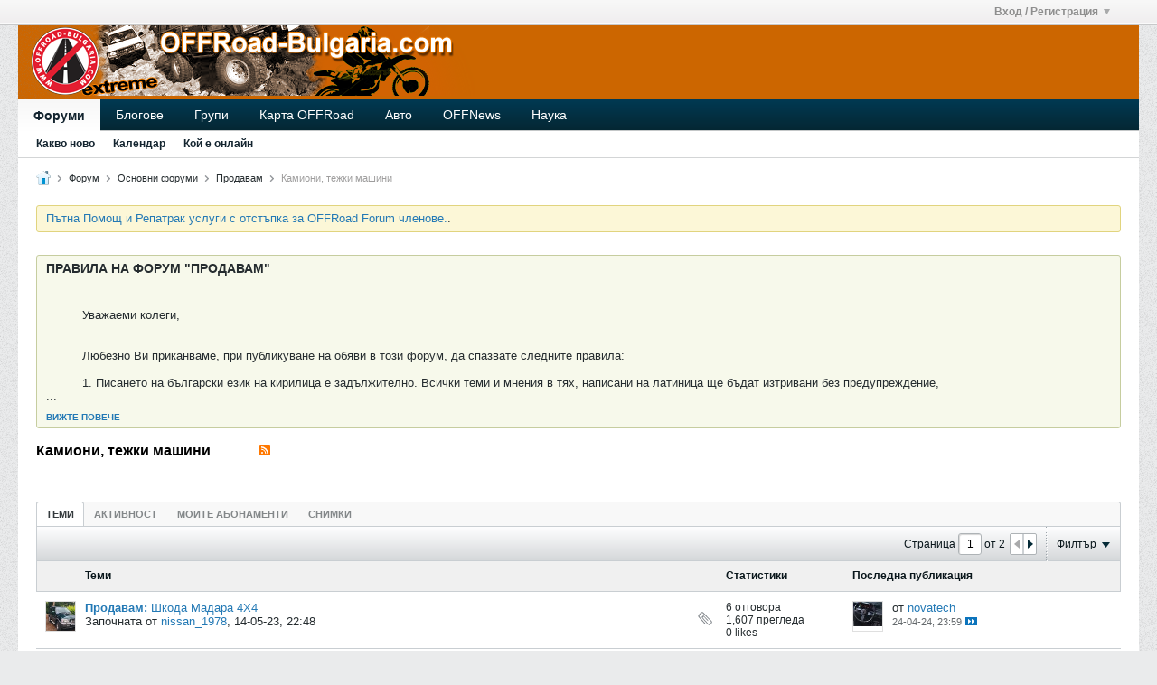

--- FILE ---
content_type: text/html; charset=UTF-8
request_url: https://offroad-bulgaria.com/forum/%D0%BE%D1%81%D0%BD%D0%BE%D0%B2%D0%BD%D0%B8-%D1%84%D0%BE%D1%80%D1%83%D0%BC%D0%B8/%D0%BF%D1%80%D0%BE%D0%B4%D0%B0%D0%B2%D0%B0%D0%BC/%D0%BA%D0%B0%D0%BC%D0%B8%D0%BE%D0%BD%D0%B8-%D1%82%D0%B5%D0%B6%D0%BA%D0%B8-%D0%BC%D0%B0%D1%88%D0%B8%D0%BD%D0%B8
body_size: 33655
content:
<!-- BEGIN: preheader --><!DOCTYPE html>
<html id="htmlTag" xmlns="http://www.w3.org/1999/xhtml" xmlns:fb="http://www.facebook.com/2008/fbml" xml:lang="bg" lang="bg" dir="ltr">
<head>
	
	
	<base href="https://offroad-bulgaria.com/" />
	
		<link rel="Shortcut Icon" href="offrbg.ico" type="image/x-icon" />
	

	
	
	
		
		
	

	

	
	<link rel="stylesheet" type="text/css" href="css.php?styleid=27&amp;td=ltr&amp;sheet=css_reset.css,css_unreset.css,css_utilities.css&amp;ts=1739182747 " />
<link rel="stylesheet" type="text/css" href="css.php?styleid=27&amp;td=ltr&amp;sheet=css_imgareaselect-animated.css,css_jquery-ui-1_12_1_custom.css,css_jquery_qtip.css,css_jquery_selectBox.css,css_jquery_autogrow.css,css_global.css,css_fonts.css,css_b_link.css,css_b_layout.css,css_b_button.css,css_b_button_group.css,css_b_icon.css,css_b_tabbed_pane.css,css_b_form_control.css,css_b_form_input.css,css_b_form_select.css,css_b_form_textarea.css,css_b_media.css,css_b_divider.css,css_b_avatar.css,css_b_ajax_loading_indicator.css,css_responsive.css,css_b_vbscroller.css,css_b_theme_selector.css,css_b_top_background.css,css_b_module.css,css_b_comp_menu_horizontal.css,css_b_comp_menu_dropdown.css,css_b_comp_menu_vert.css,css_b_top_menu.css&amp;ts=1739182747 " />

<script type="text/javascript" src="js/header-rollup-563.js"></script>
<!-- END: preheader --><!-- BEGIN: screenlayout_display_full --><!-- BEGIN: header -->
	<meta property="fb:app_id" content="1613628725588319" />

	
		<meta property="og:site_name" content="OFFRoad-Bulgaria.com" />
		<meta property="og:description" content="" />
		<meta property="og:url" content="https://offroad-bulgaria.com/forum/основни-форуми/продавам/камиони-тежки-машини" />
		<meta property="og:image" content="https://scontent.fsof1-2.fna.fbcdn.net/v/t1.0-1/p200x200/37188_100928329972941_5177949_n.jpg?_nc_cat=109&amp;ccb=2&amp;_nc_sid=1eb0c7&amp;_nc_ohc=JRjj_XUJtSMAX9qai3l&amp;_nc_ht=scontent.fsof1-2.fna&amp;tp=6&amp;oh=ee3b40283f9a6c0a7ec2b7eba6f96cea&amp;oe=5FBDAC34" />
		<meta property="og:type" content="website" />
	

	
	
	<link rel="canonical" href="https://offroad-bulgaria.com/forum/основни-форуми/продавам/камиони-тежки-машини" />

	
	<meta name="viewport" content="width=device-width, initial-scale=1, viewport-fit=cover" />

	
	
	
		
		
		
		
	

	
	
	
		

	<title>
		
			
			Камиони, тежки машини - 
		
		OFFRoad-Bulgaria.com
	</title>

	<meta name="description" content="" />
	<meta name="generator" content="vBulletin 5.6.3" />

	
	

	<link rel="stylesheet" type="text/css" href="css.php?styleid=27&amp;td=ltr&amp;sheet=css_login.css&amp;ts=1739182747 " />
<link class="js-additional-css" rel="stylesheet" type="text/css" href="css.php?styleid=27&amp;td=ltr&amp;sheet=css_additional.css&amp;ts=1739182747 " />

<script type="text/javascript">
		if (location.hash) {
			document.write('<style type="text/css"> a.anchor { display:none;} <\/style>');
		}

		var uploadUrlTarget = "https://offroad-bulgaria.com/uploader/url";
		var pageData = {
			"baseurl": "https://offroad-bulgaria.com",
			"baseurl_path": "/",
			"baseurl_core": "https://offroad-bulgaria.com/core",
			"baseurl_pmchat": "https://offroad-bulgaria.com/pmchat/chat",
			"pageid": "247",
			"pagetemplateid": "2",
			"channelid": "113",
			"nodeid": "113",
			"userid": "0",
			"username": "Гост",
			"musername": "Гост",
			"user_startofweek": "1",
			
			"user_lang_pickerdateformatoverride": "",
			"user_editorstate": "",
			"textDirLeft": "left",
			"textDirRight": "right",
			"textdirection": "ltr",
			"can_use_sitebuilder": "",
			"cookie_prefix": "bb",
			"cookie_path": "/",
			"cookie_domain": ".offroad-bulgaria.com",
			"inlinemod_cookie_name": "inlinemod_nodes",
			
				"pagenum": "1",
			
			"languageid": "3",
			"threadmarking": "2",
			"lastvisit": "1769002327",
			"phrasedate": "1712656169",
			"optionsdate": "1715246985",
			
			"current_server_datetime": "1769002327",
			"simpleversion": "v=563",
			
			"showhv_post": "",
			"nextcron": "1769002800",
			"securitytoken": "guest",
			"privacystatus": "0",
			"flash_message": "",
			"registerurl": "https://offroad-bulgaria.com/register",
			"activationurl": "https://offroad-bulgaria.com/activateuser",
			"helpurl": "https://offroad-bulgaria.com/help",
			"contacturl": "https://offroad-bulgaria.com/contact-us",
			"datenow": "21-01-26"
		};
		
		

	</script>


	<!-- BEGIN: head_include --><!--GoogleeFundingChoices-->
<script>(function(){/*

 Copyright The Closure Library Authors.
 SPDX-License-Identifier: Apache-2.0
*/
'use strict';var g=function(a){var b=0;return function(){return b<a.length?{done:!1,value:a[b++]}:{done:!0}}},l=this||self,m=/^[\w+/_-]+[=]{0,2}$/,p=null,q=function(){},r=function(a){var b=typeof a;if("object"==b)if(a){if(a instanceof Array)return"array";if(a instanceof Object)return b;var c=Object.prototype.toString.call(a);if("[object Window]"==c)return"object";if("[object Array]"==c||"number"==typeof a.length&&"undefined"!=typeof a.splice&&"undefined"!=typeof a.propertyIsEnumerable&&!a.propertyIsEnumerable("splice"))return"array";
if("[object Function]"==c||"undefined"!=typeof a.call&&"undefined"!=typeof a.propertyIsEnumerable&&!a.propertyIsEnumerable("call"))return"function"}else return"null";else if("function"==b&&"undefined"==typeof a.call)return"object";return b},u=function(a,b){function c(){}c.prototype=b.prototype;a.prototype=new c;a.prototype.constructor=a};var v=function(a,b){Object.defineProperty(l,a,{configurable:!1,get:function(){return b},set:q})};var y=function(a,b){this.b=a===w&&b||"";this.a=x},x={},w={};var aa=function(a,b){a.src=b instanceof y&&b.constructor===y&&b.a===x?b.b:"type_error:TrustedResourceUrl";if(null===p)b:{b=l.document;if((b=b.querySelector&&b.querySelector("script[nonce]"))&&(b=b.nonce||b.getAttribute("nonce"))&&m.test(b)){p=b;break b}p=""}b=p;b&&a.setAttribute("nonce",b)};var z=function(){return Math.floor(2147483648*Math.random()).toString(36)+Math.abs(Math.floor(2147483648*Math.random())^+new Date).toString(36)};var A=function(a,b){b=String(b);"application/xhtml+xml"===a.contentType&&(b=b.toLowerCase());return a.createElement(b)},B=function(a){this.a=a||l.document||document};B.prototype.appendChild=function(a,b){a.appendChild(b)};var C=function(a,b,c,d,e,f){try{var k=a.a,h=A(a.a,"SCRIPT");h.async=!0;aa(h,b);k.head.appendChild(h);h.addEventListener("load",function(){e();d&&k.head.removeChild(h)});h.addEventListener("error",function(){0<c?C(a,b,c-1,d,e,f):(d&&k.head.removeChild(h),f())})}catch(n){f()}};var ba=l.atob("aHR0cHM6Ly93d3cuZ3N0YXRpYy5jb20vaW1hZ2VzL2ljb25zL21hdGVyaWFsL3N5c3RlbS8xeC93YXJuaW5nX2FtYmVyXzI0ZHAucG5n"),ca=l.atob("WW91IGFyZSBzZWVpbmcgdGhpcyBtZXNzYWdlIGJlY2F1c2UgYWQgb3Igc2NyaXB0IGJsb2NraW5nIHNvZnR3YXJlIGlzIGludGVyZmVyaW5nIHdpdGggdGhpcyBwYWdlLg=="),da=l.atob("RGlzYWJsZSBhbnkgYWQgb3Igc2NyaXB0IGJsb2NraW5nIHNvZnR3YXJlLCB0aGVuIHJlbG9hZCB0aGlzIHBhZ2Uu"),ea=function(a,b,c){this.b=a;this.f=new B(this.b);this.a=null;this.c=[];this.g=!1;this.i=b;this.h=c},F=function(a){if(a.b.body&&!a.g){var b=
function(){D(a);l.setTimeout(function(){return E(a,3)},50)};C(a.f,a.i,2,!0,function(){l[a.h]||b()},b);a.g=!0}},D=function(a){for(var b=G(1,5),c=0;c<b;c++){var d=H(a);a.b.body.appendChild(d);a.c.push(d)}b=H(a);b.style.bottom="0";b.style.left="0";b.style.position="fixed";b.style.width=G(100,110).toString()+"%";b.style.zIndex=G(2147483544,2147483644).toString();b.style["background-color"]=I(249,259,242,252,219,229);b.style["box-shadow"]="0 0 12px #888";b.style.color=I(0,10,0,10,0,10);b.style.display=
"flex";b.style["justify-content"]="center";b.style["font-family"]="Roboto, Arial";c=H(a);c.style.width=G(80,85).toString()+"%";c.style.maxWidth=G(750,775).toString()+"px";c.style.margin="24px";c.style.display="flex";c.style["align-items"]="flex-start";c.style["justify-content"]="center";d=A(a.f.a,"IMG");d.className=z();d.src=ba;d.style.height="24px";d.style.width="24px";d.style["padding-right"]="16px";var e=H(a),f=H(a);f.style["font-weight"]="bold";f.textContent=ca;var k=H(a);k.textContent=da;J(a,
e,f);J(a,e,k);J(a,c,d);J(a,c,e);J(a,b,c);a.a=b;a.b.body.appendChild(a.a);b=G(1,5);for(c=0;c<b;c++)d=H(a),a.b.body.appendChild(d),a.c.push(d)},J=function(a,b,c){for(var d=G(1,5),e=0;e<d;e++){var f=H(a);b.appendChild(f)}b.appendChild(c);c=G(1,5);for(d=0;d<c;d++)e=H(a),b.appendChild(e)},G=function(a,b){return Math.floor(a+Math.random()*(b-a))},I=function(a,b,c,d,e,f){return"rgb("+G(Math.max(a,0),Math.min(b,255)).toString()+","+G(Math.max(c,0),Math.min(d,255)).toString()+","+G(Math.max(e,0),Math.min(f,
255)).toString()+")"},H=function(a){a=A(a.f.a,"DIV");a.className=z();return a},E=function(a,b){0>=b||null!=a.a&&0!=a.a.offsetHeight&&0!=a.a.offsetWidth||(fa(a),D(a),l.setTimeout(function(){return E(a,b-1)},50))},fa=function(a){var b=a.c;var c="undefined"!=typeof Symbol&&Symbol.iterator&&b[Symbol.iterator];b=c?c.call(b):{next:g(b)};for(c=b.next();!c.done;c=b.next())(c=c.value)&&c.parentNode&&c.parentNode.removeChild(c);a.c=[];(b=a.a)&&b.parentNode&&b.parentNode.removeChild(b);a.a=null};var ia=function(a,b,c,d,e){var f=ha(c),k=function(n){n.appendChild(f);l.setTimeout(function(){f?(0!==f.offsetHeight&&0!==f.offsetWidth?b():a(),f.parentNode&&f.parentNode.removeChild(f)):a()},d)},h=function(n){document.body?k(document.body):0<n?l.setTimeout(function(){h(n-1)},e):b()};h(3)},ha=function(a){var b=document.createElement("div");b.className=a;b.style.width="1px";b.style.height="1px";b.style.position="absolute";b.style.left="-10000px";b.style.top="-10000px";b.style.zIndex="-10000";return b};var K={},L=null;var M=function(){},N="function"==typeof Uint8Array,O=function(a,b){a.b=null;b||(b=[]);a.j=void 0;a.f=-1;a.a=b;a:{if(b=a.a.length){--b;var c=a.a[b];if(!(null===c||"object"!=typeof c||Array.isArray(c)||N&&c instanceof Uint8Array)){a.g=b-a.f;a.c=c;break a}}a.g=Number.MAX_VALUE}a.i={}},P=[],Q=function(a,b){if(b<a.g){b+=a.f;var c=a.a[b];return c===P?a.a[b]=[]:c}if(a.c)return c=a.c[b],c===P?a.c[b]=[]:c},R=function(a,b,c){a.b||(a.b={});if(!a.b[c]){var d=Q(a,c);d&&(a.b[c]=new b(d))}return a.b[c]};
M.prototype.h=N?function(){var a=Uint8Array.prototype.toJSON;Uint8Array.prototype.toJSON=function(){var b;void 0===b&&(b=0);if(!L){L={};for(var c="ABCDEFGHIJKLMNOPQRSTUVWXYZabcdefghijklmnopqrstuvwxyz0123456789".split(""),d=["+/=","+/","-_=","-_.","-_"],e=0;5>e;e++){var f=c.concat(d[e].split(""));K[e]=f;for(var k=0;k<f.length;k++){var h=f[k];void 0===L[h]&&(L[h]=k)}}}b=K[b];c=[];for(d=0;d<this.length;d+=3){var n=this[d],t=(e=d+1<this.length)?this[d+1]:0;h=(f=d+2<this.length)?this[d+2]:0;k=n>>2;n=(n&
3)<<4|t>>4;t=(t&15)<<2|h>>6;h&=63;f||(h=64,e||(t=64));c.push(b[k],b[n],b[t]||"",b[h]||"")}return c.join("")};try{return JSON.stringify(this.a&&this.a,S)}finally{Uint8Array.prototype.toJSON=a}}:function(){return JSON.stringify(this.a&&this.a,S)};var S=function(a,b){return"number"!==typeof b||!isNaN(b)&&Infinity!==b&&-Infinity!==b?b:String(b)};M.prototype.toString=function(){return this.a.toString()};var T=function(a){O(this,a)};u(T,M);var U=function(a){O(this,a)};u(U,M);var ja=function(a,b){this.c=new B(a);var c=R(b,T,5);c=new y(w,Q(c,4)||"");this.b=new ea(a,c,Q(b,4));this.a=b},ka=function(a,b,c,d){b=new T(b?JSON.parse(b):null);b=new y(w,Q(b,4)||"");C(a.c,b,3,!1,c,function(){ia(function(){F(a.b);d(!1)},function(){d(!0)},Q(a.a,2),Q(a.a,3),Q(a.a,1))})};var la=function(a,b){V(a,"internal_api_load_with_sb",function(c,d,e){ka(b,c,d,e)});V(a,"internal_api_sb",function(){F(b.b)})},V=function(a,b,c){a=l.btoa(a+b);v(a,c)},W=function(a,b,c){for(var d=[],e=2;e<arguments.length;++e)d[e-2]=arguments[e];e=l.btoa(a+b);e=l[e];if("function"==r(e))e.apply(null,d);else throw Error("API not exported.");};var X=function(a){O(this,a)};u(X,M);var Y=function(a){this.h=window;this.a=a;this.b=Q(this.a,1);this.f=R(this.a,T,2);this.g=R(this.a,U,3);this.c=!1};Y.prototype.start=function(){ma();var a=new ja(this.h.document,this.g);la(this.b,a);na(this)};
var ma=function(){var a=function(){if(!l.frames.googlefcPresent)if(document.body){var b=document.createElement("iframe");b.style.display="none";b.style.width="0px";b.style.height="0px";b.style.border="none";b.style.zIndex="-1000";b.style.left="-1000px";b.style.top="-1000px";b.name="googlefcPresent";document.body.appendChild(b)}else l.setTimeout(a,5)};a()},na=function(a){var b=Date.now();W(a.b,"internal_api_load_with_sb",a.f.h(),function(){var c;var d=a.b,e=l[l.btoa(d+"loader_js")];if(e){e=l.atob(e);
e=parseInt(e,10);d=l.btoa(d+"loader_js").split(".");var f=l;d[0]in f||"undefined"==typeof f.execScript||f.execScript("var "+d[0]);for(;d.length&&(c=d.shift());)d.length?f[c]&&f[c]!==Object.prototype[c]?f=f[c]:f=f[c]={}:f[c]=null;c=Math.abs(b-e);c=1728E5>c?0:c}else c=-1;0!=c&&(W(a.b,"internal_api_sb"),Z(a,Q(a.a,6)))},function(c){Z(a,c?Q(a.a,4):Q(a.a,5))})},Z=function(a,b){a.c||(a.c=!0,a=new l.XMLHttpRequest,a.open("GET",b,!0),a.send())};(function(a,b){l[a]=function(c){for(var d=[],e=0;e<arguments.length;++e)d[e-0]=arguments[e];l[a]=q;b.apply(null,d)}})("__d3lUW8vwsKlB__",function(a){"function"==typeof window.atob&&(a=window.atob(a),a=new X(a?JSON.parse(a):null),(new Y(a)).start())});}).call(this);

window.__d3lUW8vwsKlB__("[base64]");
</script>

<!--GoogleeFundingChoices-->

<!-- Quantcast Choice. Consent Manager Tag v2.0 (for TCF 2.0) -->
<script type="text/javascript" async=true>
/*(function() {
  var host = 'offroad-bulgaria.com';
  var element = document.createElement('script');
  var firstScript = document.getElementsByTagName('script')[0];
  var url = 'https://quantcast.mgr.consensu.org'
    .concat('/choice/', '7EFnP4AUZ4-zR', '/', host, '/choice.js')
  var uspTries = 0;
  var uspTriesLimit = 3;
  element.async = true;
  element.type = 'text/javascript';
  element.src = url;

  firstScript.parentNode.insertBefore(element, firstScript);

  function makeStub() {
    var TCF_LOCATOR_NAME = '__tcfapiLocator';
    var queue = [];
    var win = window;
    var cmpFrame;

    function addFrame() {
      var doc = win.document;
      var otherCMP = !!(win.frames[TCF_LOCATOR_NAME]);

      if (!otherCMP) {
        if (doc.body) {
          var iframe = doc.createElement('iframe');

          iframe.style.cssText = 'display:none';
          iframe.name = TCF_LOCATOR_NAME;
          doc.body.appendChild(iframe);
        } else {
          setTimeout(addFrame, 5);
        }
      }
      return !otherCMP;
    }

    function tcfAPIHandler() {
      var gdprApplies;
      var args = arguments;

      if (!args.length) {
        return queue;
      } else if (args[0] === 'setGdprApplies') {
        if (
          args.length > 3 &&
          args[2] === 2 &&
          typeof args[3] === 'boolean'
        ) {
          gdprApplies = args[3];
          if (typeof args[2] === 'function') {
            args[2]('set', true);
          }
        }
      } else if (args[0] === 'ping') {
        var retr = {
          gdprApplies: gdprApplies,
          cmpLoaded: false,
          cmpStatus: 'stub'
        };

        if (typeof args[2] === 'function') {
          args[2](retr);
        }
      } else {
        queue.push(args);
      }
    }

    function postMessageEventHandler(event) {
      var msgIsString = typeof event.data === 'string';
      var json = {};

      try {
        if (msgIsString) {
          json = JSON.parse(event.data);
        } else {
          json = event.data;
        }
      } catch (ignore) {}

      var payload = json.__tcfapiCall;

      if (payload) {
        window.__tcfapi(
          payload.command,
          payload.version,
          function(retValue, success) {
            var returnMsg = {
              __tcfapiReturn: {
                returnValue: retValue,
                success: success,
                callId: payload.callId
              }
            };
            if (msgIsString) {
              returnMsg = JSON.stringify(returnMsg);
            }
            event.source.postMessage(returnMsg, '*');
          },
          payload.parameter
        );
      }
    }

    while (win) {
      try {
        if (win.frames[TCF_LOCATOR_NAME]) {
          cmpFrame = win;
          break;
        }
      } catch (ignore) {}

      if (win === window.top) {
        break;
      }
      win = win.parent;
    }
    if (!cmpFrame) {
      addFrame();
      win.__tcfapi = tcfAPIHandler;
      win.addEventListener('message', postMessageEventHandler, false);
    }
  };

  makeStub();

  var uspStubFunction = function() {
    var arg = arguments;
    if (typeof window.__uspapi !== uspStubFunction) {
      setTimeout(function() {
        if (typeof window.__uspapi !== 'undefined') {
          window.__uspapi.apply(window.__uspapi, arg);
        }
      }, 500);
    }
  };

  var checkIfUspIsReady = function() {
    uspTries++;
    if (window.__uspapi === uspStubFunction && uspTries < uspTriesLimit) {
      console.warn('USP is not accessible');
    } else {
      clearInterval(uspInterval);
    }
  };

  if (typeof window.__uspapi === 'undefined') {
    window.__uspapi = uspStubFunction;
    var uspInterval = setInterval(checkIfUspIsReady, 6000);
  }
})();*/
</script>
<!-- End Quantcast Choice. Consent Manager Tag v2.0 (for TCF 2.0) -->

<!--DFP-->
<script src='https://www.googletagservices.com/tag/js/gpt.js'></script>
<script>
  var googletag = googletag || {};
  googletag.cmd = googletag.cmd || [];
</script>
<script>
  googletag.cmd.push(function() {
    googletag.defineSlot('/150116058/OFFRoad-Bulgaria/Selected_300x250', [[300, 600], [300, 250]], 'div-gpt-ad-1521627544374-0').addService(googletag.pubads());
googletag.defineSlot('/150116058/OFFRoad-Bulgaria/Selected_960x100Footer', [960, 100], 'div-gpt-ad-1521559274487-0').addService(googletag.pubads());
googletag.defineSlot('/150116058/OFFRoad-Bulgaria/Selected_960x100', [[728, 90], [960, 100], [960, 200],[970, 250]], 'div-gpt-ad-1521559351989-0').addService(googletag.pubads());
	  googletag.defineSlot('/150116058/OFFRoad-Bulgaria/OFFRoad_Forum_300x250_Prem', [[300, 600], [300, 250]], 'div-gpt-ad-1574355655800-0').addService(googletag.pubads());
  
googletag.defineSlot('/150116058/OFFRoad-Bulgaria/OFFRoad_BtwPosts_300x250_1', [300, 250], 'div-gpt-ad-1522400845978-0').addService(googletag.pubads());
    googletag.defineSlot('/150116058/OFFRoad-Bulgaria/OFFRoad_BtwPosts_300x250_2', [300, 250], 'div-gpt-ad-1522400845978-1').addService(googletag.pubads());
    googletag.defineSlot('/150116058/OFFRoad-Bulgaria/OFFRoad_Forum_300x250_2nd', [[300, 600], [300, 250]], 'div-gpt-ad-1522400845978-2').addService(googletag.pubads());
    googletag.defineSlot('/150116058/OFFRoad-Bulgaria/OFFRoad_Forum_300x250_Prem', [[300, 600], [300, 250]], 'div-gpt-ad-1522400845978-3').addService(googletag.pubads());
    googletag.defineSlot('/150116058/OFFRoad-Bulgaria/OFFRoad_Forum_960x200_Footer', [[960, 200], [960, 100]], 'div-gpt-ad-1522400845978-4').addService(googletag.pubads());
    googletag.defineSlot('/150116058/OFFRoad-Bulgaria/OFFRoad_Forum_960x300', [[960, 300],[980,250]], 'div-gpt-ad-1522400845978-5').addService(googletag.pubads());
    googletag.defineSlot('/150116058/OFFRoad-Bulgaria/OFFRoad_Forum960x200afterBasic', [[960, 200], [960, 100]], 'div-gpt-ad-1522400845978-6').addService(googletag.pubads());
    googletag.defineSlot('/150116058/OFFRoad-Bulgaria/OFFRoad_Forum960xAfterRace', [[960, 200], [960, 100]], 'div-gpt-ad-1522400845978-7').addService(googletag.pubads());
    googletag.defineSlot('/150116058/OFFRoad-Bulgaria/OFFRoad_Forum960x200beforeStoris', [[960, 200], [960, 100]], 'div-gpt-ad-1522400845978-8').addService(googletag.pubads());
googletag.defineSlot('/150116058/OFFRoad-Bulgaria/Selected_300x250', [[300, 600], [300, 250]], 'div-gpt-ad-1522400845978-9').addService(googletag.pubads());
googletag.defineSlot('/150116058/OFFRoad-Bulgaria/300x250forGame', [300, 250], 'div-gpt-ad-1526111108028-0').addService(googletag.pubads());
googletag.defineSlot('/150116058/m.OFFRoad-Bulgaria/m.OFFRoad-Bulgaria_Forums_1', [[320, 100],[300, 250], [300, 600]], 'div-gpt-ad-1573478919157-0').addService(googletag.pubads());
googletag.defineSlot('/150116058/m.OFFRoad-Bulgaria/m.OFFRoad-Bulgaria_Forums_2', [[300, 250], [300, 600]], 'div-gpt-ad-1573479390846-0').addService(googletag.pubads());
     googletag.defineSlot('/150116058/m.OFFRoad-Bulgaria/m.OFFRoad-Bulgaria_Forums_3', [[300, 250], [300, 600]], 'div-gpt-ad-1573479596856-0').addService(googletag.pubads());
     googletag.defineSlot('/150116058/m.OFFRoad-Bulgaria/m.OFFRoad-Bulgaria_Sub-Forums/m.OFFRoad-Bulgaria_Sub-Forums_1', [[300, 600], [300, 250]], 'div-gpt-ad-1573480312945-0').addService(googletag.pubads());
      googletag.defineSlot('/150116058/m.OFFRoad-Bulgaria/m.OFFRoad-Bulgaria_Sub-Forums/m.OFFRoad-Bulgaria_Sub-Forums_2', [[300, 600], [300, 250]], 'div-gpt-ad-1573480341090-0').addService(googletag.pubads());
	     googletag.defineSlot('/150116058/m.OFFRoad-Bulgaria/m.OFFRoad-Bulgaria/m.OFFRoad-Bulgaria_Topics_1', [[300, 600], [300, 250]], 'div-gpt-ad-1573480131134-0').addService(googletag.pubads());
    googletag.defineSlot('/150116058/m.OFFRoad-Bulgaria/m.OFFRoad-Bulgaria/m.OFFRoad-Bulgaria_Topics_Comments_1', [[300, 600], [300, 250]], 'div-gpt-ad-1573480763373-0').addService(googletag.pubads());
    googletag.defineSlot('/150116058/m.OFFRoad-Bulgaria/m.OFFRoad-Bulgaria/m.OFFRoad-Bulgaria_Topics_Comments_2', [[300, 600], [300, 250]], 'div-gpt-ad-1573480791092-0').addService(googletag.pubads());
     googletag.defineSlot('/150116058/m.OFFRoad-Bulgaria/m.OFFRoad-Bulgaria_Blogs/m.OFFRoad-Bulgaria_User-Blogs_1', [[300, 250], [300, 600]], 'div-gpt-ad-1573481102573-0').addService(googletag.pubads());
    googletag.defineSlot('/150116058/m.OFFRoad-Bulgaria/m.OFFRoad-Bulgaria_Blogs/m.OFFRoad-Bulgaria_User-Blogs_2', [[300, 600], [300, 250]], 'div-gpt-ad-1573481128978-0').addService(googletag.pubads());
    googletag.defineSlot('/150116058/m.OFFRoad-Bulgaria/m.OFFRoad-Bulgaria_Blogs/m.OFFRoad-Bulgaria_User-Blogs_Topic_1', [[300, 250], [300, 600]], 'div-gpt-ad-1573481146396-0').addService(googletag.pubads());
   googletag.defineSlot('/150116058/m.OFFRoad-Bulgaria/m.OFFRoad-Bulgaria_Articles/m.OFFRoad-Bulgaria_Articles_1', [[300, 600], [300, 250]], 'div-gpt-ad-1573481486263-0').addService(googletag.pubads());
    googletag.defineSlot('/150116058/m.OFFRoad-Bulgaria/m.OFFRoad-Bulgaria_Articles/m.OFFRoad-Bulgaria_Articles_2', [[300, 600], [300, 250]], 'div-gpt-ad-1573481513936-0').addService(googletag.pubads());
   googletag.defineSlot('/150116058/m.OFFRoad-Bulgaria/m.OFFRoad-Bulgaria_Articles/m.OFFRoad-Bulgaria_InArticle1', [[300, 250], [300, 600]], 'div-gpt-ad-1573481532326-0').addService(googletag.pubads());
    googletag.defineSlot('/150116058/m.OFFRoad-Bulgaria/m.OFFRoad-Bulgaria_Groups/m.OFFRoad-Bulgaria_Groups_1', [[300, 600], [300, 250]], 'div-gpt-ad-1573481932735-0').addService(googletag.pubads());
   googletag.defineSlot('/150116058/m.OFFRoad-Bulgaria/m.OFFRoad-Bulgaria_Groups/m.OFFRoad-Bulgaria_Groups_2', [[300, 600], [300, 250]], 'div-gpt-ad-1573481950801-0').addService(googletag.pubads());
    googletag.defineSlot('/150116058/m.OFFRoad-Bulgaria/m.OFFRoad-Bulgaria_Groups/m.OFFRoad-Bulgaria_Groups_3', [[300, 250], [300, 600]], 'div-gpt-ad-1573481970182-0').addService(googletag.pubads());
	googletag.defineSlot('/150116058/m.OFFRoad-Bulgaria/m.OFFRoad-Bulgaria_Groups/m.OFFRoad-Bulgaria_InGroup_1', [[300, 600], [300, 250]], 'div-gpt-ad-1573481995419-0').addService(googletag.pubads());
    googletag.pubads().collapseEmptyDivs();
    googletag.enableServices();
  });
</script>
<!--DFP-->

<!--CDN.OFFMEDIA.BG-->
<script src='https://cdn.offmedia.bg/js/psmedia.js'></script>

<!--END CDN.OFFMEDIA.BG-->


<!-- (C)2000-2020 Gemius SA - gemiusPrism  / offroad-bulgaria.com/News/offnews -->
<script type="text/javascript">
<!--//--><![CDATA[//><!--
var pp_gemius_identifier = '1v01NiLplXt5stDX2BWqSGX1j1iN61r70MMqcR5LMpH.h7';
// lines below shouldn't be edited
function gemius_pending(i) { window[i] = window[i] || function() {var x = window[i+'_pdata'] = window[i+'_pdata'] || []; x[x.length]=arguments;};};gemius_pending('gemius_hit'); gemius_pending('gemius_event'); gemius_pending('pp_gemius_hit'); gemius_pending('pp_gemius_event');(function(d,t) {try {var gt=d.createElement(t),s=d.getElementsByTagName(t)[0],l='http'+((location.protocol=='https:')?'s':''); gt.setAttribute('async','async');gt.setAttribute('defer','defer'); gt.src=l+'://gabg.hit.gemius.pl/xgemius.js'; s.parentNode.insertBefore(gt,s);} catch (e) {}})(document,'script');
//--><!]]>
</script>


<!--AXLAdvertising-->
<meta name="axl-verification" content="9ad08e80-0234-11ea-a108-438b70ec1072"><!-- END: head_include -->
	
<link rel="alternate" title="OFFRoad-Bulgaria.com" type="application/rss+xml" href="https://offroad-bulgaria.com/external?type=rss2" />
<link rel="alternate" title="OFFRoad-Bulgaria.com -- Камиони, тежки машини" type="application/rss+xml" href="https://offroad-bulgaria.com/external?type=rss2&amp;nodeid=113" />
<link rel="next" href="https://offroad-bulgaria.com/forum/основни-форуми/продавам/камиони-тежки-машини/page2" />
</head>

	







	

<body id="vb-page-body" class="l-desktop page247 vb-page view-mode logged-out" itemscope itemtype="http://schema.org/WebPage" data-usergroupid="1" data-styleid="27">
<script type="text/javascript">
	vBulletin.Responsive.Debounce.checkBrowserSize();
</script>




	


<div class="b-top-menu__background b-top-menu__background--sitebuilder js-top-menu-sitebuilder h-hide-on-small h-hide">
	<div class="b-top-menu__container">
		<ul class="b-top-menu b-top-menu--sitebuilder js-top-menu-sitebuilder--list js-shrink-event-parent">
			<!-- BEGIN: top_menu_sitebuilder --><!-- END: top_menu_sitebuilder -->
		</ul>
	</div>
</div>

<nav class="b-top-menu__background js-top-menu-user">
	<div class="b-top-menu__container">
		<ul class="b-top-menu b-top-menu--user js-top-menu-user--list js-shrink-event-parent">
			<!-- BEGIN: top_menu_user -->




	



	<li class="b-top-menu__item b-top-menu__item--no-left-divider b-top-menu__item--no-right-divider username-container js-shrink-event-child">

		<div class="b-comp-menu-dropdown b-comp-menu-dropdown--headerbar js-comp-menu-dropdown b-comp-menu-dropdown--open-on-hover js-login-menu">
			<div id="lnkLoginSignupMenu" class="b-comp-menu-dropdown__trigger js-comp-menu-dropdown__trigger b-comp-menu-dropdown__trigger--arrow b-comp-menu-dropdown__trigger--headerbar js-button" tabindex="0">
				Вход / Регистрация
			</div>

			<ul class="b-comp-menu-dropdown__content js-comp-menu-dropdown__content b-comp-menu-dropdown__content--right">

				<li class="b-comp-menu-dropdown__content-item js-comp-menu-dropdown__content-maintain-menu b-comp-menu-dropdown__content-item--no-hover">
					<!-- BEGIN: login_main -->

<div class='js-login-form-main-container login-form-main-container'>

<div class="js-error-box error h-margin-bottom-l h-hide"></div>

<div class="js-login-message-box login-message-box h-hide">
	<div class="h-center-container"><div class="h-center">Влиза...</div></div>
</div>

<form action="" class="h-clearfix js-login-form-main ">
	<div class="login-fieldset table">
		<div class="tr">
			
				
					
				
			
			<span class="td">
				<input type="text" name="username" value="" class="js-login-username b-form-input__input b-form-input__input--full" placeholder="Потребител/имейл" />
			</span>
		</div>
		<div class="tr">
			<span class="td">
				<input type="password" autocomplete="off" name="password" class="js-login-password b-form-input__input b-form-input__input--full" placeholder="Парола" />
			</span>
		</div>
	</div>

	
	

	<div class="secondary-controls h-left h-clear-left h-margin-top-s">
		<label><input type="checkbox" name="rememberme"  />Запомни ме</label>
	</div>

	<div class="primary-controls h-right h-clear-right h-margin-top-s">
		<button type="submit" class="js-login-button b-button b-button--primary">Вход</button>
	</div>

	<div class="secondary-controls h-left h-clear-left">
		<a href="https://offroad-bulgaria.com/lostpw" class='b-link lost-password-link'>Забравена парола или име?</a>
	</div>

	<div class="primary-controls h-right h-clear-right">
		
			
			
		
		или се <a id="idLoginSignup" href="https://offroad-bulgaria.com/register?urlpath=aHR0cHM6Ly9vZmZyb2FkLWJ1bGdhcmlhLmNvbS9mb3J1bS%2FQvtGB0L3QvtCy0L3QuC3RhNC%2B0YDRg9C80Lgv0L%2FRgNC%2B0LTQsNCy0LDQvC%2FQutCw0LzQuNC%2B0L3QuC3RgtC10LbQutC4LdC80LDRiNC40L3QuA%3D%3D" target="_top">Регистрирайте</a>
	</div>

</form>
</div><!-- END: login_main -->
				</li>

				
				

				<li id="externalLoginProviders" class="b-comp-menu-dropdown__content-item js-comp-menu-dropdown__content-maintain-menu b-comp-menu-dropdown__content-item--no-hover js-external-login-providers h-clearfix">
					<span class="h-left h-margin-left-s h-margin-top-s">Влезте с</span>
					
					
						<span class="h-left h-margin-left-m js-external-login-provider js-external-login-provider--facebook">
							<a href="#" id="lnkFacebookLogin" title="Facebook"><span class="b-icon b-icon__facebook-24 b-icon--show-on-xsmall h-block">Facebook</span></a>
						</span>
					
					<!-- BEGIN: twitterlogin_loginbutton -->
			<!-- END: twitterlogin_loginbutton -->
<!-- BEGIN: googlelogin_loginbutton -->
			<!-- END: googlelogin_loginbutton -->

				</li>

			</ul>

		</div>

	</li>

	
<!-- END: top_menu_user -->
		</ul>
	</div>
</nav>

<div id="sitebuilder-wrapper" class="noselect h-clearfix h-hide-on-small">
	
</div>

<div class="main-navbar-bottom-line"></div>

<div id="outer-wrapper">
<div id="wrapper">

	
	<div id="header-axd" class="header-edit-box axdnum_1 h-clearfix">
		
		<div class="axd-container axd-container_header">
			<div class="admin-only">
				
			</div>
			<div class="axd axd_header">
				<!-- BEGIN: ad_header --><!-- END: ad_header -->
			</div>
		</div>
		<div class="axd-container axd-container_header2">
			<div class="admin-only">
				
			</div>
			<div class="axd axd_header2">
				<!-- BEGIN: ad_header2 --><!-- END: ad_header2 -->
			</div>
		</div>
	</div>
	
	
	
	<header class="b-top-background__header-mainnav-subnav">

		
		<div class="b-top-background__header-mainnav">

			
			<div id="header" class="noselect">
				<div class="header-cell">
					
					<div class="site-logo header-edit-box">
						<a href="https://offroad-bulgaria.com/"><img src="filedata/fetch?filedataid=894646" data-orig-src="filedata/fetch?filedataid=894646" alt="Лого" title="Powered by vBulletin" /></a>
					</div>
				</div>
				<div class="toolbar">
					<ul class="h-right">
						
						
						
					</ul>
				</div>
				
			</div>

			
			<nav id="channel-tabbar" class="h-clearfix noselect">
				<ul class="channel-tabbar-list h-left b-comp-menu-horizontal js-comp-menu-horizontal js-comp-menu--dropdown-on-small b-comp-menu-dropdown--inactive js-comp-menu-dropdown__content--main-menu h-hide-on-small js-shrink-event-parent">

					
						
					

					
					
					
						
						
						
						<li class="current section-item js-shrink-event-child">
							<a   href="" class="h-left navbar_home">Форуми</a>
							
								<span class="channel-tabbar-divider"></span>
							
							<span class="mobile dropdown-icon"><span class="icon h-right"></span></span>
						</li>
					
						
						
						
						<li class=" section-item js-shrink-event-child">
							<a   href="blogs" class="h-left navbar_blogs">Блогове</a>
							
								<span class="channel-tabbar-divider"></span>
							
							<span class="mobile dropdown-icon"><span class="icon h-right"></span></span>
						</li>
					
						
						
						
						<li class=" section-item js-shrink-event-child">
							<a   href="social-groups" class="h-left navbar_social_groups">Групи</a>
							
								<span class="channel-tabbar-divider"></span>
							
							<span class="mobile dropdown-icon"><span class="icon h-right"></span></span>
						</li>
					
						
						
						
						<li class=" section-item js-shrink-event-child">
							<a target='_blank'  href="https://card.offroad-bulgaria.com" class="h-left navbar__offroad">Карта OFFRoad</a>
							
								<span class="channel-tabbar-divider"></span>
							
							<span class="mobile dropdown-icon"><span class="icon h-right"></span></span>
						</li>
					
						
						
						
						<li class=" section-item js-shrink-event-child">
							<a target='_blank'  href="https://auto.offnews.bg" class="h-left navbar_">Авто</a>
							
								<span class="channel-tabbar-divider"></span>
							
							<span class="mobile dropdown-icon"><span class="icon h-right"></span></span>
						</li>
					
						
						
						
						<li class=" section-item js-shrink-event-child">
							<a target='_blank'  href="https://offnews.bg/" class="h-left navbar_offnews">OFFNews</a>
							
								<span class="channel-tabbar-divider"></span>
							
							<span class="mobile dropdown-icon"><span class="icon h-right"></span></span>
						</li>
					
						
						
						
						<li class=" section-item js-shrink-event-child">
							<a target='_blank'  href="https://nauka.offnews.bg" class="h-left navbar_f">Наука</a>
							
							<span class="mobile dropdown-icon"><span class="icon h-right"></span></span>
						</li>
					
					
				</ul>
			</nav>


		</div>


		
		<nav id="channel-subtabbar" class="h-clearfix  h-hide-on-small h-block js-channel-subtabbar">
			<ul class="h-left channel-subtabbar-list js-channel-subtabbar-list js-shrink-event-parent">
				
					
					
					<li class=" js-shrink-event-child">
						<a   href="search?searchJSON=%7B%22view%22%3A%22topic%22%2C%22unread_only%22%3A1%2C%22sort%22%3A%7B%22lastcontent%22%3A%22desc%22%7D%2C%22exclude_type%22%3A%5B%22vBForum_PrivateMessage%22%5D%7D" class="navbar_newtopics">Какво ново</a>
					</li>
				
					
					
					<li class=" js-shrink-event-child">
						<a   href="calendar" class="navbar_calendar">Календар</a>
					</li>
				
					
					
					<li class=" js-shrink-event-child">
						<a   href="online" class="navbar_whos_online">Кой е онлайн</a>
					</li>
				
			</ul>
		</nav>


	</header>


	

	
	
		
		<nav class="breadcrumbs-wrapper">
		<ul id="breadcrumbs" class="h-clearfix" itemprop="breadcrumb">
			<li class="crumb">
				<a class="crumb-link h-flex-valign-center" href="https://offroad-bulgaria.com/">
					<span class="b-icon b-icon__home" title="Начало"></span>
				</a>
			</li>
			
				
					
					
				
				<li class="crumb">
					<span class="b-icon b-icon__chevron-right--gray separator"></span>
					
						<a class="crumb-link" href="https://offroad-bulgaria.com/forum">Форум</a>
					
				</li>
			
				
					
					
				
				<li class="crumb">
					<span class="b-icon b-icon__chevron-right--gray separator"></span>
					
						<a class="crumb-link" href="https://offroad-bulgaria.com/forum/основни-форуми">Основни форуми</a>
					
				</li>
			
				
					
					
				
				<li class="crumb">
					<span class="b-icon b-icon__chevron-right--gray separator"></span>
					
						<a class="crumb-link" href="https://offroad-bulgaria.com/forum/основни-форуми/продавам">Продавам</a>
					
				</li>
			
				
					
					
				
				<li class="crumb">
					<span class="b-icon b-icon__chevron-right--gray separator"></span>
					
						Камиони, тежки машини
					
				</li>
			
		</ul>
		</nav>
	
<div class="adxcenter">
<!-- /150116058/OFFRoad-Bulgaria/Selected_960x100 -->
<div id='div-gpt-ai-1521559351989-0'>
<script>
if(isMobile()){
		ajaxLoadBlock('div-gpt-ai-1521559351989-0','/150116058/m.OFFRoad-Bulgaria/m.OFFRoad-Bulgaria_Forums_1',[[320, 100],[300, 600], [300, 250]]);
	}else{
		ajaxLoadBlock('div-gpt-ai-1521559351989-0','/150116058/OFFRoad-Bulgaria/Selected_960x100',[[728, 90], [960, 100], [960, 200],[970, 250]]);
	}
//googletag.cmd.push(function() { googletag.display('div-gpt-ad-1521559351989-0'); });
</script>
</div>
</div>
	

	
	
		
			
			
				
				
				
			
		
			
			
				
				
				
			
		
	

	

	<!-- BEGIN: notices -->

<ul id="notices" class="notices">
	
	
		
		<li class="notice restore" data-notice-id="42" data-notice-persistent="1"><a href="https://offroad-bulgaria.com/forum/специализирани-форуми/търговски-партньори/търговски-отстъпки-за-членовете-на-форума/6809216-пътна-помощ-и-репатрак-услуги-с-отстъпка-за-offroad-forum-членове">Пътна Помощ и Репатрак услуги с отстъпка за OFFRoad Forum членове.</a>.</li>
	
</ul>
<!-- END: notices -->

	
	

	
	<main id="content">
		<div class="canvas-layout-container js-canvas-layout-container"><!-- END: header -->

<div id="canvas-layout-full" class="canvas-layout" data-layout-id="1">

	

	

		<!-- BEGIN: screenlayout_row_display -->
	



	



<!-- row -->
<div class="canvas-layout-row l-row no-columns h-clearfix">

	
	

	

		
		
		

		<!-- BEGIN: screenlayout_section_display -->
	





	



	



	




	
	







<!-- section 200 -->



<div class="canvas-widget-list section-200 js-sectiontype-global_after_breadcrumb h-clearfix l-col__large-12 l-col__small--full l-wide-column">

	

	<!-- BEGIN: screenlayout_widgetlist --><!-- END: screenlayout_widgetlist -->

	

</div><!-- END: screenlayout_section_display -->

	

</div><!-- END: screenlayout_row_display -->

	

		<!-- BEGIN: screenlayout_row_display -->
	



	



<!-- row -->
<div class="canvas-layout-row l-row no-columns h-clearfix">

	
	

	

		
		
		

		<!-- BEGIN: screenlayout_section_display -->
	





	



	



	




	
	







<!-- section 2 -->



<div class="canvas-widget-list section-2 js-sectiontype-notice h-clearfix l-col__large-12 l-col__small--full l-wide-column">

	

	<!-- BEGIN: screenlayout_widgetlist -->
	<!-- *** START WIDGET widgetid:37, widgetinstanceid:11, template:widget_announcement *** -->
	<!-- BEGIN: widget_announcement -->
	


	
	





<div class="b-module canvas-widget default-widget announcement-widget" id="widget_11" data-widget-id="37" data-widget-instance-id="11">
	<!-- BEGIN: module_title -->
	<div class="widget-header h-clearfix">
		
		
			
		

		<div class="module-title h-left">
			
				<h1 class="main-title js-main-title hide-on-editmode">Обява</h1>
				
				
				
			
		</div>
		
			<div class="module-buttons">
				
					<span class="toggle-button module-button-item collapse" title="Свий" data-toggle-title="Разширяване"><span class="b-icon b-icon__toggle-collapse">Свий</span></span>
				
			</div>
		
	</div>
	
<!-- END: module_title -->
	<div class="widget-content">
		
			
				<div class="announcement-tabs">
					<ul>
						
						
							
							<li><a href="#announcementtabs-11-85"></a></li>
						
						
					</ul>
					
					
						<div id="announcementtabs-11-85" class="tab" data-index="0" data-id="85">
							
							
							<h3>Правила на форум "Продавам"</h3>
							<div class="announcementtext restore h-hide"><div style="margin-left:40px"> 					<span style="font-family:&amp;amp"><br />
<br />
Уважаеми колеги,<br />
</span><br />
<br />
 Любезно Ви приканваме, при публикуване на обяви в този форум, да спазвате следните правила: <br />
<br />
1. Писането на български език на кирилица е задължително. Всички теми и  мнения в тях, написани на латиница ще бъдат изтривани без  предупреждение, а авторите им ще бъдат санкционирани за нарушаване на  правилата за правопис.<br />
<br />
2.<b> Осъществяването на търговска дейност се извършва по следните правила:</b><br />
<span style="font-family:&amp;amp"><a href="http://www.offroad-bulgaria.com/showthread.php?t=165654" target="_blank">Правила на Форум &quot;Търговски Партньори&quot;</a><br />
</span><a href="http://www.offroad-bulgaria.com/showthread.php?t=165655" target="_blank"><span style="font-family:&amp;amp">Правила на Форум &quot;Търговски отстъпки за членовете на форума&quot;</span></a><br />
<b><span style="font-family:&amp;amp">Във всички други случаи е з</span></b><b><span style="font-family:&amp;amp">абранено  публикуването на обяви с цел осъществяване на търговска дейност. При  опит за такава, темите ще бъдат изтривани, а авторът им ще получи  временна или постоянна забрана за посещение в портала.</span></b><span style="font-family:&amp;amp"><br />
<br />
  3. </span><span style="font-family:&amp;amp">Заглавията на темите  следва да носят максимална информация за обявения предмет, което не  означава да изпишете цялата обява в заглавието на темата, но заглавия от  рода на &quot;гуми&quot;, &quot;ATV&quot; и &quot;продавам&quot; не са информативни.</span><span style="font-family:&amp;amp"><br />
<br />
  4. </span><span style="font-family:&amp;amp">За случаите на обяви за  замени (бартери), обявите следва да се публикуват във форум &quot;Продавам&quot;, а  авторът трябва да посочи в заглавието &quot;Заменям…&quot; или &quot;Бартер…&quot;.</span><span style="font-family:&amp;amp"> <br />
<br />
5. <b><span style="font-family:&amp;amp">Задължителни елементи на всяка обява за продажба:</span></b> <br />
- <b><span style="color:red"><span style="font-family:&amp;amp">телефонен номер за връзка</span></span></b>, а по възможност и други средства за контакт (e-mail, skype, icq и др.); <br />
- <b><span style="color:red"><span style="font-family:&amp;amp">цена</span></span></b> (ако е твърда и не подлежи на договаряне, трябва да се упомене в обявата); <br />
- <b><span style="color:red"><span style="font-family:&amp;amp">актуални реални снимки на конкретно предлагания предмет</span></span></b><span style="color:red">, </span>независимо дали е нов или употребяван<i><span style="font-family:&amp;amp"> (във формат не по-голям от 800х600 пиксела, <u>без рекламни логота)</u></span></i></span><i><span style="font-family:&amp;amp"><br />
</span></i><span style="font-family:&amp;amp">-<b><span style="color:red"><span style="font-family:&amp;amp"> населеното място</span></span></b>, в което се намира предметът. <br />
<br />
 6. Темите следва да съдържат обява за продажба само на един предмет или  брой артикули, които съставляват един комлект. Когато се касае за  автомобили, АТВ или мотоциклети не повече от един брой в съответната  тема, цял или на части. Ако се продава екипировка до един комплект  (каска, панталон, ръкавици...) Обявите за продажби на гуми и джанти да  се свеждат до един комплект за съответния вид превозно средство. При  наличие на повече предмети, те следва да бъдат разделени в отделни теми.  Разрешава се в темите да се продават повече предмети само в раздел &quot;<a href="http://www.offroad-bulgaria.com/forumdisplay.php?f=693" target="_blank">Гаражни разпродажби</a>&quot;. Същият може да се използва за разпродажба на дребни неща, които не е уместно да се разделят на много теми.<br />
<br />
7. Участниците, които публикуват обяви за продажби от името на друг  човек, трябва изрично да го посочат, както и да напишат дали гарантират  за продаваните предмети или само публикуват обявата, без личен  ангажимент, с уговорката, че покупката на такъв предмет е с неясен изход  за купувача. Непосочването, че се продават чужди предмети, се счита за  нарушение, при установяване на което, обявата ще бъде изтрита, а авторът  официално предупреден. <br />
</span><br />
<span style="font-family:&amp;amp">8. </span><span style="font-family:&amp;amp">&quot;Повдигане&quot; или &quot;Ъп&quot; на теми се позволява<b><span style="font-family:&amp;amp"> не по-често от един път на седем дни.</span></b></span><span style="font-family:&amp;amp"><br />
<br />
     9. При приключване на сделки, пишете &quot;продаден/а/о&quot;, за да бъде  заключена темата и преместена в подфорум &quot;Архив&quot;. Теми, по които не е  регистрирана активност в продължение на повече от три месеца, ще бъдат  заключвани служебно и премествани в подфорум &quot;Архив&quot;. <br />
<br />
  10. Без налични разрешителни документи е забранено предлагането за  продажба на вещи, за които се изисква определен вид разрешение от  компетентни органи - например огнестрелни оръжия, боеприпаси, акцизни  стоки и др. Не се разрешава публикуването на обяви за предлагане и  закупуване на &quot;регистрации&quot; за МПС (свидетелство за регистрация и табели  с регистрационен номер). <br />
</span><span style="font-family:&amp;amp"><br />
 </span><span style="font-family:&amp;amp">11. </span><span style="font-family:&amp;amp">Бутонът &quot;Уведоми за публикация&quot; </span><span style="font-family:&amp;amp">  от форумните инструменти, не е предвиден като средство за връзка с  участника, публикувал дадено мнение или тема. Той не може да прочете  уведомленията Ви. Това е начин да уведомите администрацията на форума за  забелязани от Вас нередности или неточности в публикуваните обяви. </span><br />
<br />
12. Забранява се публикуване на обяви за продажба на МПС или други вещи с  наложен запор или други обстоятелства, които пречат на продавача  законно да се разпорежда с тях. Такива включват, но не се изчерпват с  документи на чуждо име и всякакви &quot;проблеми, не позволяващи прехвърляне&quot;  по нормативно установения ред. Съществуващи други тежести върху  предлаганата стока (залог, неплатени данъци за минали периоди и подобни)  следва да бъдат изрично посочени в обявата.<br />
<br />
<span style="font-family:&amp;amp"><br />
<b><u><span style="font-family:&amp;amp">ВАЖНО !</span></u></b><br />
<br />
1. При нарушение на една от горните точки, обявите могат да бъдат  изтрити без предупреждение, а авторите на темите да бъдат санкционирани  според нарушението!<br />
2. Потребители, за които се установи, че присъстват във Форума само с  цел осъществяване на продажби или са проявили крайно некоректно  отношение в някоя обява, ще им бъде ограничаван достъпа до раздели  Купувам и Продавам дори да спазват абсолютно всички правила на  съответните раздели.<br />
3. Прилагането на тези правила започва от датата на тяхното публикуване във форума. <br />
4. Мненията, публикувани във форум &quot;Продавам&quot;, няма да се отчитат от брояча на броя публикации. <br />
<br />
 Спазвайки горните правила, темите и информацията в тях ще са по-лесни за работа и ползване. </span><br />
<span style="font-family:&amp;amp"><br />
Надяваме се, че тези правила няма да Ви затруднят. <br />
<br />
Въпроси, свързани с изтрити обяви, може да се задават тук: <a href="http://www.offroad-bulgaria.com/showthread.php?t=97945" target="_blank">Защо ми е изтрита темата?</a><br />
<br />
  За контакти с модераторите на форум &quot;Продавам&quot;, ползвайте лични съобщения </span><span style="font-family:&amp;amp">до: </span><b><span style="color:#008000">Plamen Alexandrov, silverfox, STROIL</span></b><span style="color:#000000">и</span><b><span style="color:#008000"> Malkiya Rumba.</span></b> <br />
<span style="font-family:&amp;amp"><br />
Пожелаваме Ви успешни сделки!</span> 				<br />
</div></div>
						</div>
					
					<div class="condense-text h-hide">
						<div class="see-more">Вижте повече</div>
						<div class="see-less">Вижте по-малко</div>
					</div>
					
				</div>
				
			
				
	</div>
</div><!-- END: widget_announcement -->
	<!-- *** END WIDGET widgetid:37, widgetinstanceid:11, template:widget_announcement *** -->

	<!-- *** START WIDGET widgetid:57, widgetinstanceid:12, template:widget_pagetitle *** -->
	<!-- BEGIN: widget_pagetitle -->
	


	
	





	
	
	







	




	



<div class="b-module canvas-widget default-widget page-title-widget widget-no-header-buttons widget-no-border" id="widget_12" data-widget-id="57" data-widget-instance-id="12">
	<!-- BEGIN: module_title -->
	<div class="widget-header h-clearfix">
		
		

		<div class="module-title h-left">
			
				<h1 class="main-title js-main-title hide-on-editmode h-inline-block">Камиони, тежки машини</h1>
				
				
					
					
					<a 	rel="alternate"
						type="application/rss+xml"
						href="https://offroad-bulgaria.com/external?type=rss2&amp;nodeid=113"
						title="View this channel's RSS feed."
						class="hide-on-editmode">
						<span class="b-icon b-icon__rss"></span>
					</a>
				
				
			
		</div>
		
			<div class="module-buttons">
				
					<span class="toggle-button module-button-item collapse" title="Свий" data-toggle-title="Разширяване"><span class="b-icon b-icon__toggle-collapse">Свий</span></span>
				
			</div>
		
	</div>
	
<!-- END: module_title -->

	
	

</div><!-- END: widget_pagetitle -->
	<!-- *** END WIDGET widgetid:57, widgetinstanceid:12, template:widget_pagetitle *** -->

	<!-- *** START WIDGET widgetid:72, widgetinstanceid:13, template:widget_channeldescription *** -->
	<!-- BEGIN: widget_channeldescription -->
	


	
	


<div class="b-module b-module--hide-xsmall b-module--flush-vertical canvas-widget channel-description-widget default-widget widget-no-header-buttons widget-no-border" id="widget_13" data-widget-id="72" data-widget-instance-id="13" data-node-id="113">

	

		
		<p class="channel-desc"></p>

	
</div><!-- END: widget_channeldescription -->
	<!-- *** END WIDGET widgetid:72, widgetinstanceid:13, template:widget_channeldescription *** -->
<!-- END: screenlayout_widgetlist -->

	

</div><!-- END: screenlayout_section_display -->

	

</div><!-- END: screenlayout_row_display -->

	

		<!-- BEGIN: screenlayout_row_display -->
	



	



<!-- row -->
<div class="canvas-layout-row l-row no-columns h-clearfix">

	
	

	

		
		
		

		<!-- BEGIN: screenlayout_section_display -->
	





	



	



	




	
	

	
	







<!-- section 0 -->



<div class="canvas-widget-list section-0 js-sectiontype-primary js-sectiontype-secondary h-clearfix l-col__large-12 l-col__small--full l-wide-column">

	

	<!-- BEGIN: screenlayout_widgetlist -->
	<!-- *** START WIDGET widgetid:9, widgetinstanceid:15, template:widget_subchannelsdisplay *** -->
	<!-- BEGIN: widget_subchannelsdisplay -->
	


	
	



	


<div class="b-module canvas-widget subchannel-widget widget-no-border widget-no-header admin-only" id="widget_15" data-widget-id="9" data-widget-instance-id="15">
	<!-- BEGIN: module_title --><!-- END: module_title -->
	<div class="widget-content">

		
			
			
				
			

			<!-- BEGIN: display_Forums --><table class="forum-list-container stretch">
<tr class="forum-list-header">
	<th class="header-forum"><span>Форуми</span></th>
	<th class="header-topics"><span>Теми</span></th>
	<th class="header-posts"><span>Публикации</span></th>
	<th class="header-lastpost"><span>Последна публикация</span></th>
</tr>

	</table>
	<div class="conversation-empty">Не са намерени форуми.</div>

<div class="list-footer"><a href="#" class="markchannelsread">Маркирай като прочетени</a></div><!-- END: display_Forums -->

						
	</div>
</div><!-- END: widget_subchannelsdisplay -->
	<!-- *** END WIDGET widgetid:9, widgetinstanceid:15, template:widget_subchannelsdisplay *** -->

	<!-- *** START WIDGET widgetid:46, widgetinstanceid:196, template:widget_ad *** -->
	<!-- BEGIN: widget_ad -->
	


	
	


<div class="b-module js-module canvas-widget default-widget axd-widget axd-container" id="widget_196" data-widget-id="46" data-widget-instance-id="196">
	<!-- BEGIN: module_title -->
	<div class="widget-header h-clearfix">
		
			
		
		
			
		

		<div class="module-title h-left">
			
				<h1 class="main-title js-main-title hide-on-editmode">Unconfigured Ad Widget</h1>
				
				
				
			
		</div>
		
			<div class="module-buttons">
				
					<span class="toggle-button module-button-item collapse" title="Свий" data-toggle-title="Разширяване"><span class="b-icon b-icon__toggle-collapse">Свий</span></span>
				
			</div>
		
	</div>
	
<!-- END: module_title -->
	<div class="widget-content restore axd axd_196">
		
		
		<div class="axd-inner js-module__hide-if-empty ">
		
			<!-- BEGIN: ad_196 --><!-- END: ad_196 -->
		
		</div>
	</div>
</div><!-- END: widget_ad -->
	<!-- *** END WIDGET widgetid:46, widgetinstanceid:196, template:widget_ad *** -->

	<!-- *** START WIDGET widgetid:7, widgetinstanceid:14, template:widget_channeldisplay *** -->
	<!-- BEGIN: widget_channeldisplay -->
	


	
	




	












<div class="b-module canvas-widget channel-content-widget forum-channel-content-widget default-widget widget-no-header-buttons widget-no-border" id="widget_14" data-widget-id="7" data-widget-instance-id="14" data-node-id="113" data-widget-default-tab="#topic-tab" data-canviewtopiccontent="1">
	

		
		
			
			
				
			
		
		<!-- BEGIN: module_title --><!-- END: module_title -->

		<div class="widget-content">
			
			
			
			
			
				
				<div class="channel-controls h-right h-clear b-button-group h-margin-bottom-l js-movable-toolbar-button-container">
					
				</div>
			

			<div class="channel-conversation-list-wrapper block widget-tabs ui-tabs h-clear">
				<a id="channel-module-top" class="anchor js-module-top-anchor"></a>
				<div class="blockhead widget-tabs-nav">
					<ul class="ui-tabs-nav b-comp-menu-horizontal js-module-tab-menu js-comp-menu-horizontal js-comp-menu--dropdown-on-xsmall b-comp-menu-dropdown--inactive" data-allow-history="1">
						
							
								<li class="ui-tabs-active"><a href="#topic-tab">Теми</a></li>
								<li><a href="#activity-stream-tab">Активност</a></li>
								<li><a href="#subscribed-tab">Моите абонаменти</a></li>
								<li><a href="#media-tab">Снимки</a></li>
							
						
					</ul>
				</div>

				<div class="blockbody widget-tabs-panel h-clearfix">
					
						<div id="activity-stream-tab" class="h-hide">
							
							
							
							
							

							
							
							
								
							
								
							
								
							
								
							
								
							
								
							
								
							
								
							
								
							
								
							
								
							
								
							
								
							
								
							
								
							
								
							
								
							
								
							
								
							
								
							
								
							
								
							
								
							

							
							<!-- BEGIN: conversation_toolbar -->
	





	











<div class="conversation-toolbar-wrapper  top h-clear hide-on-editmode
	
		scrolltofixed-floating
		scrolltofixed-top
	
" data-allow-history="1">
	<div class="conversation-toolbar">


		

		

			<ul class="toolset-left js-shrink-event-parent ">

				
				<li class="conversation-toolbar-height-shim js-shrink-event-child">
					<div class="b-button">&nbsp;</div>
				</li>

				

				

				

				

				
				

				
				
				

				<!-- new conversation button -->
				
				
				
				
				
				
				<!-- /new conversation button -->

				
				

				
					
				
				
				

				
				
				
				
				
				
				
				

				
				

			</ul>
		
		

		

		<ul class="toolset-right js-shrink-event-parent">

			

			
			
				
			

			
			
				<li class="toolbar-pagenav js-toolbar-pagenav h-hide-on-xsmall js-shrink-event-child">
					<div class="toolbar-pagenav-wrapper">
						<!-- BEGIN: pagenavnew --><!-- Page Nav controls -->











<div class="pagenav-controls ">
	<form class="pagenav-form h-clearfix" action="https://offroad-bulgaria.com/forum/основни-форуми/продавам/камиони-тежки-машини">
		<input type="hidden" class="defaultpage" value="1" />
		
		<div class="pagenav h-left">
			Страница <input type="text" name="page" class="js-pagenum textbox h-padding-horiz-none b-form-input__input--shadow" value="1" /> от <span class="pagetotal">1</span>
		</div>

		<div class="horizontal-arrows h-left">
			<a  class="arrow left-arrow h-disabled"  title="Предишна страница" rel="prev"><span class="vb-icon vb-icon-arrow-left"></span></a>
			<a  class="arrow right-arrow h-disabled"  title="Следваща страница" rel="next"><span class="vb-icon vb-icon-arrow-right"></span></a>
		</div>
	</form>	
</div><!-- END: pagenavnew -->
					</div>
				</li>
				
					<li class="h-hide-on-xsmall js-shrink-event-child">
						<div class="toolbar-divider">
							<span class="toolbar-divider-inner"></span>
						</div>
					</li>
				
			

			
				<li class="toolbar-filter toolbar-filter-top js-shrink-event-child">
					<div class="filter-wrapper h-clearfix js-button" tabindex="0">
						<div class="label h-left">Филтър</div>
						<div class="arrow vb-icon-wrapper h-left"><span class="vb-icon vb-icon-triangle-down-wide"></span></div>
					</div>
				</li>
			

			

			
		</ul>
	</div>


	

	
		
			
		
		
		<form action="activity/get" method="post" class="toolbar-filter-overlay h-clearfix">
			<input type="hidden" name="nodeid" value="113" />
			<input type="hidden" name="view" value="activity" />
			
			
			
			
			
				<input type="hidden" name="per-page" value="10" />
				<input type="hidden" name="pagenum" value="1" />
			
			
				<input type="hidden" name="maxpages" value="20" />
			
			
			
				<input type="hidden" name="userid" value="0" />
			
			
			
			<input type="hidden" name="showChannelInfo" value="1" />
			<ul class="filter-options-list">
				
				
				<li>
					<div class="filter-header">Час</div>
					<div class="filter-options">
						
						
						
						
						
						
						
						
						
							
						
						
						
						

						
							<label><input type="radio" name="filter_time" value="time_all" /><span>Всички</span></label>
						
						<label><input type="radio" name="filter_time" value="time_today" /><span>Днес</span></label>
						<label><input type="radio" name="filter_time" value="time_lastweek" /><span>Последна седмица</span></label>
						<label><input type="radio" name="filter_time" value="time_lastmonth" checked="checked" class="js-default-checked" /><span>Последен месец</span></label>
					</div>
				</li>
				
				
				<li>
					<div class="filter-header">Покажи</div>
					<div class="filter-options">
						
						
						
						
						
						
						
						
						
						
						
						
						
						
						
							
						
						
						
						

						<label><input type="radio" name="filter_show" value="show_all" checked="checked" class="js-default-checked" /><span>Всички</span></label>
						<label><input type="radio" name="filter_show" value="vBForum_Text" /><span>Само дискусии</span></label>
						<label><input type="radio" name="filter_show" value="vBForum_Gallery" /><span>Само снимки</span></label>
						<label><input type="radio" name="filter_show" value="vBForum_Video" /><span>Само видео</span></label>
						<label><input type="radio" name="filter_show" value="vBForum_Link" /><span>Само линкове</span></label>
						<label><input type="radio" name="filter_show" value="vBForum_Poll" /><span>Само анкети</span></label>
						<label><input type="radio" name="filter_show" value="vBForum_Event" /><span>Само събития</span></label>
					</div>
				</li>
				
				
				
				
				<li>
					<div class="filter-header">Нови теми</div>
					<div class="filter-options">
						
						
						
						
						
							
						
						
						
						

						<label><input type="radio" name="filter_new_topics" value="1" /><span>Вкл.</span></label>
						<label><input type="radio" name="filter_new_topics" value="0" checked="checked" class="js-default-checked" /><span>Изкл.</span></label>
					</div>
				</li>
				
				
				

				

				
				
				<li>
					<div class="filter-header">Префикс</div>
					<div class="filter-options">
						
						
						
						
						
						
						
							
						
						

						
						

						
							
							
						
						
						

						<label><input type="radio" name="filter_prefix" value="" checked="checked" class="js-default-checked" /><span><em>Всяка тема</em></span></label>
						<label><input type="radio" name="filter_prefix" value="-1" /><span><em>Без Префикс</em></span></label>
						<label><input type="radio" name="filter_prefix" value="-2" /><span><em>Всеки префикс</em></span></label>

						
						
							
								
									
									
									
									
									<label><input type="radio" name="filter_prefix" value="Sell" tabindex="0" /><span>Продавам</span></label>
								
									
									
									
									
									<label><input type="radio" name="filter_prefix" value="Buy" tabindex="0" /><span>Купувам</span></label>
								
							
						
					</div>
				</li>
				<!-- end if prefixsets -->
			</ul>
		</form>

		

		<div class="filtered-by h-clearfix h-hide">
			<label>Филтрирани по:</label>
			<div class="filter-text-wrapper h-left">
				
				
				
			</div>
			<a href="#" class="clear-all h-hide">Изчисти всичко</a>
		</div>
		<div class="new-conversations-strip"><span></span> нови мнения</div>
	
</div>



	<div class="h-show-on-xsmall h-right h-margin-top-l js-under-toolbar-pagenav h-margin-bottom-m">
		<!-- BEGIN: pagenav -->


	



	


<div class="pagenav-container h-clearfix noselect h-hide pagenav-container--no-margin">
	<div class="js-pagenav pagenav h-right js-shrink-event-parent" data-baseurl="https://offroad-bulgaria.com/forum/основни-форуми/продавам/камиони-тежки-машини">

		

		
		
			<a class="js-pagenav-button js-pagenav-prev-button b-button b-button--secondary h-hide-imp js-shrink-event-child" data-page="0" href="" tabindex="0">Предишна</a>
		

		
		
		
		
		
		<a class="js-pagenav-button b-button b-button--narrow js-shrink-event-child b-button--secondary js-pagenav-button--template h-hide-imp" data-page="0" href="https://offroad-bulgaria.com/forum/основни-форуми/продавам/камиони-тежки-машини" tabindex="0">template</a>

		
		
			<a class="js-pagenav-button js-pagenav-next-button b-button b-button--secondary h-hide-imp js-shrink-event-child" data-page="0" href="" tabindex="0">Напред</a>
		

	</div>
</div><!-- END: pagenav -->
	</div>
<!-- END: conversation_toolbar -->

							

							<ul class="conversation-list list-container stream-view stream-view-full-width activity-view h-clearfix h-hide">
								
							</ul>

							<div class="conversation-empty">Няма беседи в този канал.</div>

							<!-- BEGIN: pagenav -->


	



	


<div class="pagenav-container h-clearfix noselect h-hide">
	<div class="js-pagenav pagenav h-right js-shrink-event-parent" data-baseurl="https://offroad-bulgaria.com/forum/основни-форуми/продавам/камиони-тежки-машини">

		

		
		
			<a class="js-pagenav-button js-pagenav-prev-button b-button b-button--secondary h-hide-imp js-shrink-event-child" data-page="0" tabindex="0">Предишна</a>
		

		
		
		
		
		
		<a class="js-pagenav-button b-button b-button--narrow js-shrink-event-child b-button--secondary js-pagenav-button--template h-hide-imp" data-page="0" tabindex="0">template</a>

		
		
			<a class="js-pagenav-button js-pagenav-next-button b-button b-button--secondary h-hide-imp js-shrink-event-child" data-page="0" tabindex="0">Напред</a>
		

	</div>
</div><!-- END: pagenav -->

						</div>
					
					
					
						<div id="subscribed-tab" class="h-hide">
							
							
							
							
							
							
							

							
							
								
								
							

							

							
							
							<!-- BEGIN: conversation_toolbar -->
	





	











<div class="conversation-toolbar-wrapper  top h-clear hide-on-editmode
	
		scrolltofixed-floating
		scrolltofixed-top
	
" data-allow-history="1">
	<div class="conversation-toolbar">


		

		
			
			<div class="toolset-left">

				
				<div class="conversation-toolbar-height-shim js-shrink-event-child">
					<div class="b-button">&nbsp;</div>
				</div>

			</div>
		
		

		

		<ul class="toolset-right js-shrink-event-parent">

			

			
			
				
			

			
			

			
				<li class="toolbar-filter toolbar-filter-top js-shrink-event-child">
					<div class="filter-wrapper h-clearfix js-button" tabindex="0">
						<div class="label h-left">Филтър</div>
						<div class="arrow vb-icon-wrapper h-left"><span class="vb-icon vb-icon-triangle-down-wide"></span></div>
					</div>
				</li>
			

			

			
		</ul>
	</div>


	

	
		
			
		
		
		<form action="profile/ApplyFollowingFilter" method="post" class="toolbar-filter-overlay h-clearfix">
			<input type="hidden" name="nodeid" value="113" />
			<input type="hidden" name="view" value="subscribed" />
			
			
			
			
			
				<input type="hidden" name="per-page" value="10" />
				<input type="hidden" name="pagenum" value="1" />
			
			
				<input type="hidden" name="maxpages" value="20" />
			
			
			
				<input type="hidden" name="userid" value="0" />
			
			
			
			<input type="hidden" name="showChannelInfo" value="0" />
			<ul class="filter-options-list">
				
				
				<li>
					<div class="filter-header">Час</div>
					<div class="filter-options">
						
						
						
						
						
						
						
						
						
							
						
						
						
						

						
							<label><input type="radio" name="filter_time" value="time_all" /><span>Всички</span></label>
						
						<label><input type="radio" name="filter_time" value="time_today" /><span>Днес</span></label>
						<label><input type="radio" name="filter_time" value="time_lastweek" /><span>Последна седмица</span></label>
						<label><input type="radio" name="filter_time" value="time_lastmonth" checked="checked" class="js-default-checked" /><span>Последен месец</span></label>
					</div>
				</li>
				
				
				<li>
					<div class="filter-header">Покажи</div>
					<div class="filter-options">
						
						
						
						
						
						
						
						
						
						
						
						
						
						
						
							
						
						
						
						

						<label><input type="radio" name="filter_show" value="show_all" checked="checked" class="js-default-checked" /><span>Всички</span></label>
						<label><input type="radio" name="filter_show" value="vBForum_Text" /><span>Само дискусии</span></label>
						<label><input type="radio" name="filter_show" value="vBForum_Gallery" /><span>Само снимки</span></label>
						<label><input type="radio" name="filter_show" value="vBForum_Video" /><span>Само видео</span></label>
						<label><input type="radio" name="filter_show" value="vBForum_Link" /><span>Само линкове</span></label>
						<label><input type="radio" name="filter_show" value="vBForum_Poll" /><span>Само анкети</span></label>
						<label><input type="radio" name="filter_show" value="vBForum_Event" /><span>Само събития</span></label>
					</div>
				</li>
				
				
				
				
				
				

				

				
				
				<li>
					<div class="filter-header">Префикс</div>
					<div class="filter-options">
						
						
						
						
						
						
						
							
						
						

						
						

						
							
							
						
						
						

						<label><input type="radio" name="filter_prefix" value="" checked="checked" class="js-default-checked" /><span><em>Всяка тема</em></span></label>
						<label><input type="radio" name="filter_prefix" value="-1" /><span><em>Без Префикс</em></span></label>
						<label><input type="radio" name="filter_prefix" value="-2" /><span><em>Всеки префикс</em></span></label>

						
						
							
								
									
									
									
									
									<label><input type="radio" name="filter_prefix" value="Sell" tabindex="0" /><span>Продавам</span></label>
								
									
									
									
									
									<label><input type="radio" name="filter_prefix" value="Buy" tabindex="0" /><span>Купувам</span></label>
								
							
						
					</div>
				</li>
				<!-- end if prefixsets -->
			</ul>
		</form>

		

		<div class="filtered-by h-clearfix h-hide">
			<label>Филтрирани по:</label>
			<div class="filter-text-wrapper h-left">
				
				
				
			</div>
			<a href="#" class="clear-all h-hide">Изчисти всичко</a>
		</div>
		<div class="new-conversations-strip"><span></span> нови мнения</div>
	
</div>


<!-- END: conversation_toolbar -->

							
								<div class="conversation-empty">За да видите абонаментите си първо влезте в системата.</div>
							
						</div>
					
					
						
						
						
						
						
						
						
						
						
						
						

						

							
								
							

							
								

							

							
								
							

							
								
								
							

							
							

							
								
							

							

							

							
								
							

							
							
								
							

							
							
							
							
							
							
							
							

							
							
							
							

							

							
								
							

							

							
								
							
							
							
							
								
								
								
									
									
								
									
									
								
									
									
								
									
									
								
									
									
								
									
									
								
									
									
								
									
									
								
									
									
								
									
									
								
									
									
								
									
									
								
									
									
								
									
									
								
									
									
								
									
									
								
									
									
								
									
									
								
									
									
								
									
									
								
									
									
								
									
									
								
									
									
								
									
									
								
									
									
								
									
									
								
							
								
								
								
									
									
								
									
									
								
									
									
								
									
									
								
									
									
								
									
									
								
									
									
								
									
									
								
									
									
								
									
									
								
									
									
								
									
									
								
									
									
								
									
									
								
									
									
								
									
									
								
									
									
								
									
									
								
									
									
								
									
									
								
									
									
								
									
									
								
									
									
								
									
									
								
									
									
								
									
									
								
							
								
								
								
									
									
								
									
									
								
									
									
								
									
									
								
									
									
								
									
									
								
									
									
								
									
									
								
									
									
								
									
									
								
									
									
								
									
									
								
									
									
								
									
									
								
									
									
								
									
									
								
									
									
								
									
									
								
									
									
								
									
									
								
									
									
								
									
									
								
									
									
								
									
									
								
									
									
								
									
									
								
							
								
								
								
									
									
								
									
									
								
									
									
								
									
									
								
									
									
								
									
									
								
									
									
								
									
									
								
									
									
								
									
									
								
									
									
								
									
									
								
									
									
								
									
									
								
									
									
								
									
									
								
									
									
								
									
									
								
									
									
								
									
									
								
									
									
								
									
									
								
									
									
								
									
									
								
									
									
								
									
									
								
							
								
								
								
									
									
								
									
									
								
									
									
								
									
									
								
									
									
								
									
									
								
									
									
								
									
									
								
									
									
								
									
									
								
									
									
								
									
									
								
									
									
								
									
									
								
									
									
								
									
									
								
									
									
								
									
									
								
									
									
								
									
									
								
									
									
								
									
									
								
									
									
								
									
									
								
									
									
								
									
									
								
							
								
								
								
									
									
								
									
									
								
									
									
								
									
									
								
									
									
								
									
									
								
									
									
								
									
									
								
									
									
								
									
									
								
									
									
								
									
									
								
									
									
								
									
									
								
									
									
								
									
									
								
									
									
								
									
									
								
									
									
								
									
									
								
									
									
								
									
									
								
									
									
								
									
									
								
									
									
								
									
									
								
							
								
								
								
									
									
								
									
									
								
									
									
								
									
									
								
									
									
								
									
									
								
									
									
								
									
									
								
									
									
								
									
									
								
									
									
								
									
									
								
									
									
								
									
									
								
									
									
								
									
									
								
									
									
								
									
									
								
									
									
								
									
									
								
									
									
								
									
									
								
									
									
								
									
									
								
									
									
								
									
									
								
							
								
								
								
									
									
								
									
									
								
									
									
								
									
									
								
									
									
								
									
									
								
									
									
								
									
									
								
									
									
								
									
									
								
									
									
								
									
									
								
									
									
								
									
									
								
									
									
								
									
									
								
									
									
								
									
									
								
									
									
								
									
									
								
									
									
								
									
									
								
									
									
								
									
									
								
									
									
								
									
									
								
							
								
								
								
									
									
								
									
									
								
									
									
								
									
									
								
									
									
								
									
									
								
									
									
								
									
									
								
									
									
								
									
									
								
									
									
								
									
									
								
									
									
								
									
									
								
									
									
								
									
									
								
									
									
								
									
									
								
									
									
								
									
									
								
									
									
								
									
									
								
									
									
								
									
									
								
									
									
								
									
									
								
							
								
								
								
									
									
								
									
									
								
									
									
								
									
									
								
									
									
								
									
									
								
									
									
								
									
									
								
									
									
								
									
									
								
									
									
								
									
									
								
									
									
								
									
									
								
									
									
								
									
									
								
									
									
								
									
									
								
									
									
								
									
									
								
									
									
								
									
									
								
									
									
								
									
									
								
									
									
								
									
									
								
							
						

						<div id="topic-tab" class="">
							
							
							
							
							
							

							
								
								
									
								
							

							<!-- BEGIN: conversation_toolbar -->
	





	











<div class="conversation-toolbar-wrapper  top h-clear hide-on-editmode
	
		scrolltofixed-floating
		scrolltofixed-top
	
" data-allow-history="1">
	<div class="conversation-toolbar">


		

		

			<ul class="toolset-left js-shrink-event-parent ">

				
				<li class="conversation-toolbar-height-shim js-shrink-event-child">
					<div class="b-button">&nbsp;</div>
				</li>

				

				

				

				

				
				

				
				
				

				<!-- new conversation button -->
				
				
				
				
				
				
				<!-- /new conversation button -->

				
				

				
					
				
				
				

				
				
				
				
				
				
				
				

				
				

			</ul>
		
		

		

		<ul class="toolset-right js-shrink-event-parent">

			

			
			
				
			

			
			
				<li class="toolbar-pagenav js-toolbar-pagenav h-hide-on-xsmall js-shrink-event-child">
					<div class="toolbar-pagenav-wrapper">
						<!-- BEGIN: pagenavnew --><!-- Page Nav controls -->










	
	
	
	


<div class="pagenav-controls ">
	<form class="pagenav-form h-clearfix" action="https://offroad-bulgaria.com/forum/основни-форуми/продавам/камиони-тежки-машини">
		<input type="hidden" class="defaultpage" value="1" />
		
		<div class="pagenav h-left">
			Страница <input type="text" name="page" class="js-pagenum textbox h-padding-horiz-none b-form-input__input--shadow" value="1" /> от <span class="pagetotal">2</span>
		</div>

		<div class="horizontal-arrows h-left">
			<a  class="arrow left-arrow h-disabled"  title="Предишна страница" rel="prev"><span class="vb-icon vb-icon-arrow-left"></span></a>
			<a  href="https://offroad-bulgaria.com/forum/основни-форуми/продавам/камиони-тежки-машини/page2" data-orig-href="https://offroad-bulgaria.com/forum/основни-форуми/продавам/камиони-тежки-машини/page2" class="arrow right-arrow " data-page="2" title="Следваща страница" rel="next"><span class="vb-icon vb-icon-arrow-right"></span></a>
		</div>
	</form>	
</div><!-- END: pagenavnew -->
					</div>
				</li>
				
					<li class="h-hide-on-xsmall js-shrink-event-child">
						<div class="toolbar-divider">
							<span class="toolbar-divider-inner"></span>
						</div>
					</li>
				
			

			
				<li class="toolbar-filter toolbar-filter-top js-shrink-event-child">
					<div class="filter-wrapper h-clearfix js-button" tabindex="0">
						<div class="label h-left">Филтър</div>
						<div class="arrow vb-icon-wrapper h-left"><span class="vb-icon vb-icon-triangle-down-wide"></span></div>
					</div>
				</li>
			

			

			
		</ul>
	</div>


	

	
		
			
		
		
		<form action="activity/get" method="post" class="toolbar-filter-overlay h-clearfix">
			<input type="hidden" name="nodeid" value="113" />
			<input type="hidden" name="view" value="topic" />
			
			
				
					<input type="hidden" name="nolimit" value="1" />
				
					<input type="hidden" name="depth" value="1" />
				
					<input type="hidden" name="depth_exact" value="1" />
				
					<input type="hidden" name="view" value="topic" />
				
					<input type="hidden" name="context" value="channeldisplay" />
				
			
			
			
			
				<input type="hidden" name="per-page" value="10" />
				<input type="hidden" name="pagenum" value="1" />
			
			
				<input type="hidden" name="maxpages" value="0" />
			
			
			
				<input type="hidden" name="userid" value="0" />
			
			
			
			<input type="hidden" name="showChannelInfo" value="1" />
			<ul class="filter-options-list">
				
				
				<li>
					<div class="filter-header">Час</div>
					<div class="filter-options">
						
						
						
						
						
						
						
						
						
							
						
						
						
						

						
							<label><input type="radio" name="filter_time" value="time_all" checked="checked" class="js-default-checked" /><span>Всички</span></label>
						
						<label><input type="radio" name="filter_time" value="time_today" /><span>Днес</span></label>
						<label><input type="radio" name="filter_time" value="time_lastweek" /><span>Последна седмица</span></label>
						<label><input type="radio" name="filter_time" value="time_lastmonth" /><span>Последен месец</span></label>
					</div>
				</li>
				
				
				<li>
					<div class="filter-header">Покажи</div>
					<div class="filter-options">
						
						
						
						
						
						
						
						
						
						
						
						
						
						
						
							
						
						
						
						

						<label><input type="radio" name="filter_show" value="show_all" checked="checked" class="js-default-checked" /><span>Всички</span></label>
						<label><input type="radio" name="filter_show" value="vBForum_Text" /><span>Само дискусии</span></label>
						<label><input type="radio" name="filter_show" value="vBForum_Gallery" /><span>Само снимки</span></label>
						<label><input type="radio" name="filter_show" value="vBForum_Video" /><span>Само видео</span></label>
						<label><input type="radio" name="filter_show" value="vBForum_Link" /><span>Само линкове</span></label>
						<label><input type="radio" name="filter_show" value="vBForum_Poll" /><span>Само анкети</span></label>
						<label><input type="radio" name="filter_show" value="vBForum_Event" /><span>Само събития</span></label>
					</div>
				</li>
				
				
				
				
				
				

				
				<li>
					<div class="filter-header">Подреди по</div>
					<div class="filter-options">
						
						
						
						
						
						
						
						
						
						
						
						
						
						
						
							
						
						
						
						

						
							<label><input type="radio" name="filter_sort" value="lastcontent" checked="checked" class="js-default-checked" /><span>Дата - последно обновени</span></label>
							<label><input type="radio" name="filter_sort" value="created" /><span>Дата - започнати</span></label>
							<label><input type="radio" name="filter_sort" value="replies" /><span>Отговори</span></label>
							<label><input type="radio" name="filter_sort" value="title" /><span>Заглавие</span></label>
							<label><input type="radio" name="filter_sort" value="author" /><span>Потребители</span></label>
							<label><input type="radio" name="filter_sort" value="votes" /><span>Харесвани</span></label>
						

					</div>
				</li>
				<li>
					<div class="filter-header">Ред</div>
					<div class="filter-options">
						
						
						
						
						
							
						
						
						
						

						<label><input type="radio" name="filter_order" value="desc" checked="checked" class="js-default-checked" /><span>Низходящ</span></label>
						<label><input type="radio" name="filter_order" value="asc" /><span>Възходящ</span></label>
					</div>
				</li>
				

				
				
				<li>
					<div class="filter-header">Префикс</div>
					<div class="filter-options">
						
						
						
						
						
						
						
							
						
						

						
						

						
							
							
						
						
						

						<label><input type="radio" name="filter_prefix" value="" checked="checked" class="js-default-checked" /><span><em>Всяка тема</em></span></label>
						<label><input type="radio" name="filter_prefix" value="-1" /><span><em>Без Префикс</em></span></label>
						<label><input type="radio" name="filter_prefix" value="-2" /><span><em>Всеки префикс</em></span></label>

						
						
							
								
									
									
									
									
									<label><input type="radio" name="filter_prefix" value="Sell" tabindex="0" /><span>Продавам</span></label>
								
									
									
									
									
									<label><input type="radio" name="filter_prefix" value="Buy" tabindex="0" /><span>Купувам</span></label>
								
							
						
					</div>
				</li>
				<!-- end if prefixsets -->
			</ul>
		</form>

		

		<div class="filtered-by h-clearfix h-hide">
			<label>Филтрирани по:</label>
			<div class="filter-text-wrapper h-left">
				
				
				
			</div>
			<a href="#" class="clear-all h-hide">Изчисти всичко</a>
		</div>
		<div class="new-conversations-strip"><span></span> нови мнения</div>
	
</div>



	<div class="h-show-on-xsmall h-right h-margin-top-l js-under-toolbar-pagenav h-margin-bottom-m">
		<!-- BEGIN: pagenav -->


	



	


<div class="pagenav-container h-clearfix noselect pagenav-container--no-margin">
	<div class="js-pagenav pagenav h-right js-shrink-event-parent" data-baseurl="https://offroad-bulgaria.com/forum/основни-форуми/продавам/камиони-тежки-машини">

		
			
		

		
		
			<a class="js-pagenav-button js-pagenav-prev-button b-button b-button--secondary h-hide-imp js-shrink-event-child" data-page="0" href="" tabindex="0">Предишна</a>
		

		
		
			

				
					
				

				
					
				

				
				

				<a class="js-pagenav-button b-button b-button--narrow js-shrink-event-child b-button--primary page js-pagenav-current-button js-pagenav-first-button" data-page="1" href="https://offroad-bulgaria.com/forum/основни-форуми/продавам/камиони-тежки-машини" tabindex="0">1</a>

			

				
					
				

				
					
				

				
				

				<a class="js-pagenav-button b-button b-button--narrow js-shrink-event-child b-button--secondary js-pagenav-last-button" data-page="2" href="https://offroad-bulgaria.com/forum/основни-форуми/продавам/камиони-тежки-машини/page2" tabindex="0">2</a>

			
		
		
		
		
		<a class="js-pagenav-button b-button b-button--narrow js-shrink-event-child b-button--secondary js-pagenav-button--template h-hide-imp" data-page="0" href="https://offroad-bulgaria.com/forum/основни-форуми/продавам/камиони-тежки-машини" tabindex="0">template</a>

		
		
			<a class="js-pagenav-button js-pagenav-next-button b-button b-button--secondary js-shrink-event-child" data-page="2" href="https://offroad-bulgaria.com/forum/основни-форуми/продавам/камиони-тежки-машини/page2" tabindex="0">Напред</a>
		

	</div>
</div><!-- END: pagenav -->
	</div>
<!-- END: conversation_toolbar -->

							<table class="topic-list-container conversation-list">
								
									
									
									
										<!-- BEGIN: display_Topics -->

	<thead class="topic-list-header h-hide-on-xsmall js-subtoolbar-list-header">
		<tr>
			<th class="header-topic-image"></th>
			<th class="header-topic"><span>Теми</span></th>
			<th class="header-icons"></th>
			<th class="header-stats"><span>Статистики</span></th>
			<th class="header-lastpost"><span>Последна публикация</span></th>
		</tr>
	</thead>

	<tbody class="topic-list h-clear ">

	
	

	
	
		
		<!-- BEGIN: display_Topics_item -->












	



	
	
		
	
	









	



	














	<tr class="topic-item read im-attach js-topic-item " data-lastcontent="1713992354" data-node-id="6923655" data-channel-id="113" data-can-edit-title="0">

		

			


			
			<td class="cell-topic-image js-full-height">
				
					
				

				
					<div class="topic-avatar" title="">
						<!-- BEGIN: avatar -->







	
	<a href="https://offroad-bulgaria.com/member/147342-nissan_1978" class="avatar  h-left">
		<img src="./core/customavatars/thumbs/avatar147342_9.jpg" alt="nissan_1978" title="nissan_1978" />
	</a>
<!-- END: avatar -->
					</div>
				
			</td>

			
			<td class="cell-topic js-cell-topic">
				<div class="topic-wrapper js-topic-wrapper h-wordwrap">
					
					
					
					
					
						
						
						<a class="js-topic-prefix" href="https://offroad-bulgaria.com/search?searchJSON=%7B%22prefix%22%3A%5B%22Sell%22%5D%7D"><b>Продавам:</b></a>
					
					
						<a href="https://offroad-bulgaria.com/forum/основни-форуми/продавам/камиони-тежки-машини/6923655-шкода-мадара-4х4" class="topic-title js-topic-title">Шкода Мадара 4Х4</a>
					
					<span class="h-hide-on-large h-hide-on-wide-column">
						
							
							от <a href="https://offroad-bulgaria.com/member/147342-nissan_1978">nissan_1978</a>
						
					</span>
					
				</div>

				<div class="topic-info h-clear h-hide-on-small h-hide-on-narrow-column">
					
						
					
					
					Започната от <a href="https://offroad-bulgaria.com/member/147342-nissan_1978">nissan_1978</a>, <span class="date">14-05-23, 22:48</span>
					
				</div>
			</td>

			
			<td class="cell-icons">
				
				
					<span class="b-icon b-icon__paperclip" title="8 Прикачен(и)"></span>
				
				
				
			</td>

			
			<td class="cell-count">
				
					
					
					<div class="posts-count">6 отговора</div>
					<div class="views-count">1,607 прегледа</div>
					<div class="votes-count">0 likes</div>
				
			</td>

			
			<td class="cell-lastpost">
				
					<span class="h-hide-on-large h-hide-on-wide-column">Последна публикация</span>
					

						
						
						
						

						
						<!-- BEGIN: avatar -->







	
	<a href="https://offroad-bulgaria.com/member/43606-novatech" class="avatar  h-left">
		<img src="./core/customavatars/thumbs/avatar43606_1.gif" alt="novatech" title="novatech" />
	</a>
<!-- END: avatar -->
						
						<div class="lastpost-by">
							
								от <a href="https://offroad-bulgaria.com/member/43606-novatech">novatech</a>
							
						</div>
						<span class="post-date">24-04-24, 23:59</span>

					
					
					<a href="https://offroad-bulgaria.com/forum/основни-форуми/продавам/камиони-тежки-машини/6923655-шкода-мадара-4х4?p=6963576" class="go-to-last-post b-icon b-icon__double-arrow-right2--blue" title="Иди на последната публикация">&nbsp;</a>
				
			</td>

			
			

		
	</tr>
<!-- END: display_Topics_item -->

		
	
		
		<!-- BEGIN: display_Topics_item -->












	



	
	
		
	
	









	



	














	<tr class="topic-item read im-attach js-topic-item " data-lastcontent="1710517553" data-node-id="6952609" data-channel-id="113" data-can-edit-title="0">

		

			


			
			<td class="cell-topic-image js-full-height">
				
					
				

				
					<div class="topic-avatar" title="">
						<!-- BEGIN: avatar -->







	
	<a href="https://offroad-bulgaria.com/member/31673-dido-uzunov" class="avatar  h-left">
		<img src="./core/customavatars/thumbs/avatar31673_5.jpg" alt="dido uzunov" title="dido uzunov" />
	</a>
<!-- END: avatar -->
					</div>
				
			</td>

			
			<td class="cell-topic js-cell-topic">
				<div class="topic-wrapper js-topic-wrapper h-wordwrap">
					
					
					
					
					
						
						
						<a class="js-topic-prefix" href="https://offroad-bulgaria.com/search?searchJSON=%7B%22prefix%22%3A%5B%22Sell%22%5D%7D"><b>Продавам:</b></a>
					
					
						<a href="https://offroad-bulgaria.com/forum/основни-форуми/продавам/камиони-тежки-машини/6952609-малък-руски-трактор" class="topic-title js-topic-title">Малък руски трактор</a>
					
					<span class="h-hide-on-large h-hide-on-wide-column">
						
							
							от <a href="https://offroad-bulgaria.com/member/31673-dido-uzunov">dido uzunov</a>
						
					</span>
					
				</div>

				<div class="topic-info h-clear h-hide-on-small h-hide-on-narrow-column">
					
						
					
					
					Започната от <a href="https://offroad-bulgaria.com/member/31673-dido-uzunov">dido uzunov</a>, <span class="date">22-01-24, 18:49</span>
					
				</div>
			</td>

			
			<td class="cell-icons">
				
				
					<span class="b-icon b-icon__paperclip" title="4 Прикачен(и)"></span>
				
				
				
			</td>

			
			<td class="cell-count">
				
					
					
					<div class="posts-count">3 отговора</div>
					<div class="views-count">1,476 прегледа</div>
					<div class="votes-count">1 like</div>
				
			</td>

			
			<td class="cell-lastpost">
				
					<span class="h-hide-on-large h-hide-on-wide-column">Последна публикация</span>
					

						
						
						
						

						
						<!-- BEGIN: avatar -->







	
	<a href="https://offroad-bulgaria.com/member/31673-dido-uzunov" class="avatar  h-left">
		<img src="./core/customavatars/thumbs/avatar31673_5.jpg" alt="dido uzunov" title="dido uzunov" />
	</a>
<!-- END: avatar -->
						
						<div class="lastpost-by">
							
								от <a href="https://offroad-bulgaria.com/member/31673-dido-uzunov">dido uzunov</a>
							
						</div>
						<span class="post-date">15-03-24, 17:45</span>

					
					
					<a href="https://offroad-bulgaria.com/forum/основни-форуми/продавам/камиони-тежки-машини/6952609-малък-руски-трактор?p=6959779" class="go-to-last-post b-icon b-icon__double-arrow-right2--blue" title="Иди на последната публикация">&nbsp;</a>
				
			</td>

			
			

		
	</tr>
<!-- END: display_Topics_item -->

		
	
		
		<!-- BEGIN: display_Topics_item -->












	



	
	
		
	
	







	
	
	
	
	



	



	



	












	<tr class="topic-item closed read hasprefix im-attach js-topic-item " data-lastcontent="1667048701" data-node-id="6858020" data-channel-id="113" data-can-edit-title="0">

		

			


			
			<td class="cell-topic-image js-full-height">
				
					
				

				
					<div class="topic-avatar" title="Темата е затворена.">
						<!-- BEGIN: avatar -->





	



	
	<a href="https://offroad-bulgaria.com/member/11726-new-hope" class="avatar  h-left">
		<img src="./core/customavatars/thumbs/avatar11726_16.gif" alt="Темата е затворена." title="Темата е затворена." />
	</a>
<!-- END: avatar -->
					</div>
				
			</td>

			
			<td class="cell-topic js-cell-topic">
				<div class="topic-wrapper js-topic-wrapper h-wordwrap">
					
					
					<span class="prefix js-prefix">Closed: </span>
					
					
					
						<a href="https://offroad-bulgaria.com/forum/основни-форуми/продавам/камиони-тежки-машини/6858020-мостове-за-mercedes-unimog" class="topic-title js-topic-title">Мостове за Mercedes Unimog</a>
					
					<span class="h-hide-on-large h-hide-on-wide-column">
						
							
							от <a href="https://offroad-bulgaria.com/member/11726-new-hope">New hope</a>
						
					</span>
					
				</div>

				<div class="topic-info h-clear h-hide-on-small h-hide-on-narrow-column">
					
						
					
					
					Започната от <a href="https://offroad-bulgaria.com/member/11726-new-hope">New hope</a>, <span class="date">13-05-22, 10:58</span>
					
				</div>
			</td>

			
			<td class="cell-icons">
				
				
					<span class="b-icon b-icon__paperclip" title="4 Прикачен(и)"></span>
				
				
				
			</td>

			
			<td class="cell-count">
				
					
					
					<div class="posts-count">17 отговора</div>
					<div class="views-count">2,802 прегледа</div>
					<div class="votes-count">0 likes</div>
				
			</td>

			
			<td class="cell-lastpost">
				
					<span class="h-hide-on-large h-hide-on-wide-column">Последна публикация</span>
					

						
						
						
						

						
						<!-- BEGIN: avatar -->







	
	<a href="https://offroad-bulgaria.com/member/11726-new-hope" class="avatar  h-left">
		<img src="./core/customavatars/thumbs/avatar11726_16.gif" alt="New hope" title="New hope" />
	</a>
<!-- END: avatar -->
						
						<div class="lastpost-by">
							
								от <a href="https://offroad-bulgaria.com/member/11726-new-hope">New hope</a>
							
						</div>
						<span class="post-date">29-10-22, 16:05</span>

					
					
					<a href="https://offroad-bulgaria.com/forum/основни-форуми/продавам/камиони-тежки-машини/6858020-мостове-за-mercedes-unimog?p=6897101" class="go-to-last-post b-icon b-icon__double-arrow-right2--blue" title="Иди на последната публикация">&nbsp;</a>
				
			</td>

			
			

		
	</tr>
<!-- END: display_Topics_item -->

		
	
		
		<!-- BEGIN: display_Topics_item -->












	



	
	
		
	
	









	



	














	<tr class="topic-item read im-attach js-topic-item " data-lastcontent="1660390840" data-node-id="235593" data-channel-id="113" data-can-edit-title="0">

		

			


			
			<td class="cell-topic-image js-full-height">
				
					
				

				
					<div class="topic-avatar" title="">
						<!-- BEGIN: avatar -->







	
	<a href="https://offroad-bulgaria.com/member/4734-banjo" class="avatar  h-left">
		<img src="./core/customavatars/thumbs/avatar4734_64.jpg" alt="banjo" title="banjo" />
	</a>
<!-- END: avatar -->
					</div>
				
			</td>

			
			<td class="cell-topic js-cell-topic">
				<div class="topic-wrapper js-topic-wrapper h-wordwrap">
					
					
					
					
					
						
						
						<a class="js-topic-prefix" href="https://offroad-bulgaria.com/search?searchJSON=%7B%22prefix%22%3A%5B%22Sell%22%5D%7D"><b>Продавам:</b></a>
					
					
						<a href="https://offroad-bulgaria.com/forum/основни-форуми/продавам/камиони-тежки-машини/235593-ресьори-за-ивеко-дейли-35-10" class="topic-title js-topic-title">Ресьори за Ивеко Дейли 35-10</a>
					
					<span class="h-hide-on-large h-hide-on-wide-column">
						
							
							от <a href="https://offroad-bulgaria.com/member/4734-banjo">banjo</a>
						
					</span>
					
				</div>

				<div class="topic-info h-clear h-hide-on-small h-hide-on-narrow-column">
					
						
					
					
					Започната от <a href="https://offroad-bulgaria.com/member/4734-banjo">banjo</a>, <span class="date">16-03-19, 09:04</span>
					
				</div>
			</td>

			
			<td class="cell-icons">
				
				
					<span class="b-icon b-icon__paperclip" title="2 Прикачен(и)"></span>
				
				
				
			</td>

			
			<td class="cell-count">
				
					
					
					<div class="posts-count">3 отговора</div>
					<div class="views-count">2,917 прегледа</div>
					<div class="votes-count">0 likes</div>
				
			</td>

			
			<td class="cell-lastpost">
				
					<span class="h-hide-on-large h-hide-on-wide-column">Последна публикация</span>
					

						
						
						
						

						
						<!-- BEGIN: avatar -->







	
	<a href="https://offroad-bulgaria.com/member/4734-banjo" class="avatar  h-left">
		<img src="./core/customavatars/thumbs/avatar4734_64.jpg" alt="banjo" title="banjo" />
	</a>
<!-- END: avatar -->
						
						<div class="lastpost-by">
							
								от <a href="https://offroad-bulgaria.com/member/4734-banjo">banjo</a>
							
						</div>
						<span class="post-date">13-08-22, 14:40</span>

					
					
					<a href="https://offroad-bulgaria.com/forum/основни-форуми/продавам/камиони-тежки-машини/235593-ресьори-за-ивеко-дейли-35-10?p=6885129" class="go-to-last-post b-icon b-icon__double-arrow-right2--blue" title="Иди на последната публикация">&nbsp;</a>
				
			</td>

			
			

		
	</tr>
<!-- END: display_Topics_item -->

		
	
		
		<!-- BEGIN: display_Topics_item -->












	



	
	
		
	
	









	



	














	<tr class="topic-item read js-topic-item " data-lastcontent="1659377087" data-node-id="6881448" data-channel-id="113" data-can-edit-title="0">

		

			


			
			<td class="cell-topic-image js-full-height">
				
					
				

				
					<div class="topic-avatar" title="">
						<!-- BEGIN: avatar -->







	
	<a href="https://offroad-bulgaria.com/member/243428-антор" class="avatar  h-left">
		<img src="./core/images/default/default_avatar_thumb.png" alt="Антор" title="Антор" />
	</a>
<!-- END: avatar -->
					</div>
				
			</td>

			
			<td class="cell-topic js-cell-topic">
				<div class="topic-wrapper js-topic-wrapper h-wordwrap">
					
					
					
					
					
					
						<a href="https://offroad-bulgaria.com/forum/основни-форуми/продавам/камиони-тежки-машини/6881448-болгар-т-54-верижен-трактор" class="topic-title js-topic-title">Болгар Т-54 Верижен трактор</a>
					
					<span class="h-hide-on-large h-hide-on-wide-column">
						
							
							от <a href="https://offroad-bulgaria.com/member/243428-антор">Антор</a>
						
					</span>
					
				</div>

				<div class="topic-info h-clear h-hide-on-small h-hide-on-narrow-column">
					
						
					
					
					Започната от <a href="https://offroad-bulgaria.com/member/243428-антор">Антор</a>, <span class="date">01-08-22, 21:04</span>
					
				</div>
			</td>

			
			<td class="cell-icons">
				
				
				
				
			</td>

			
			<td class="cell-count">
				
					
					
					<div class="posts-count">0 отговора</div>
					<div class="views-count">209 прегледа</div>
					<div class="votes-count">0 likes</div>
				
			</td>

			
			<td class="cell-lastpost">
				
					<span class="h-hide-on-large h-hide-on-wide-column">Последна публикация</span>
					

						
						
						
							<!-- BEGIN: avatar -->







	
	<a href="https://offroad-bulgaria.com/member/243428-антор" class="avatar  h-left">
		<img src="./core/images/default/default_avatar_thumb.png" alt="Антор" title="Антор" />
	</a>
<!-- END: avatar -->
						
						<div class="lastpost-by">
							
								от <a href="https://offroad-bulgaria.com/member/243428-антор">Антор</a>
							
						</div>
						<span class="post-date">01-08-22, 21:04</span>

					
					
					<a href="https://offroad-bulgaria.com/forum/основни-форуми/продавам/камиони-тежки-машини/6881448-болгар-т-54-верижен-трактор?p=6881448" class="go-to-last-post b-icon b-icon__double-arrow-right2--blue" title="Иди на последната публикация">&nbsp;</a>
				
			</td>

			
			

		
	</tr>
<!-- END: display_Topics_item -->

		
	
		
		<!-- BEGIN: display_Topics_item -->












	



	
	
		
	
	







	
	
	
	
	



	



	



	












	<tr class="topic-item closed read hasprefix js-topic-item " data-lastcontent="1625638480" data-node-id="235300" data-channel-id="113" data-can-edit-title="0">

		

			


			
			<td class="cell-topic-image js-full-height">
				
					
				

				
					<div class="topic-avatar" title="Темата е затворена.">
						<!-- BEGIN: avatar -->





	



	
	<a href="https://offroad-bulgaria.com/member/98075-m4r1qn" class="avatar  h-left">
		<img src="./core/customavatars/thumbs/avatar98075_1.gif" alt="Темата е затворена." title="Темата е затворена." />
	</a>
<!-- END: avatar -->
					</div>
				
			</td>

			
			<td class="cell-topic js-cell-topic">
				<div class="topic-wrapper js-topic-wrapper h-wordwrap">
					
					
					<span class="prefix js-prefix">Closed: </span>
					
					
						
						
						<a class="js-topic-prefix" href="https://offroad-bulgaria.com/search?searchJSON=%7B%22prefix%22%3A%5B%22Sell%22%5D%7D"><b>Продавам:</b></a>
					
					
						<a href="https://offroad-bulgaria.com/forum/основни-форуми/продавам/камиони-тежки-машини/235300-unimog-u421-1986" class="topic-title js-topic-title">Unimog U421 1986</a>
					
					<span class="h-hide-on-large h-hide-on-wide-column">
						
							
							от <a href="https://offroad-bulgaria.com/member/98075-m4r1qn">m4r1qn</a>
						
					</span>
					
				</div>

				<div class="topic-info h-clear h-hide-on-small h-hide-on-narrow-column">
					
						
					
					
					Започната от <a href="https://offroad-bulgaria.com/member/98075-m4r1qn">m4r1qn</a>, <span class="date">25-02-19, 10:42</span>
					
				</div>
			</td>

			
			<td class="cell-icons">
				
				
				
				
			</td>

			
			<td class="cell-count">
				
					
					
					<div class="posts-count">3 отговора</div>
					<div class="views-count">2,762 прегледа</div>
					<div class="votes-count">0 likes</div>
				
			</td>

			
			<td class="cell-lastpost">
				
					<span class="h-hide-on-large h-hide-on-wide-column">Последна публикация</span>
					

						
						
						
						

						
						<!-- BEGIN: avatar -->







	
	<a href="https://offroad-bulgaria.com/member/98075-m4r1qn" class="avatar  h-left">
		<img src="./core/customavatars/thumbs/avatar98075_1.gif" alt="m4r1qn" title="m4r1qn" />
	</a>
<!-- END: avatar -->
						
						<div class="lastpost-by">
							
								от <a href="https://offroad-bulgaria.com/member/98075-m4r1qn">m4r1qn</a>
							
						</div>
						<span class="post-date">07-07-21, 09:14</span>

					
					
					<a href="https://offroad-bulgaria.com/forum/основни-форуми/продавам/камиони-тежки-машини/235300-unimog-u421-1986?p=6754010" class="go-to-last-post b-icon b-icon__double-arrow-right2--blue" title="Иди на последната публикация">&nbsp;</a>
				
			</td>

			
			

		
	</tr>
<!-- END: display_Topics_item -->

		
	
		
		<!-- BEGIN: display_Topics_item -->












	



	
	
		
	
	









	



	














	<tr class="topic-item read im-attach js-topic-item " data-lastcontent="1625218948" data-node-id="6752952" data-channel-id="113" data-can-edit-title="0">

		

			


			
			<td class="cell-topic-image js-full-height">
				
					
				

				
					<div class="topic-avatar" title="">
						<!-- BEGIN: avatar -->







	
	<a href="https://offroad-bulgaria.com/member/48218-dany-1" class="avatar  h-left">
		<img src="./core/customavatars/thumbs/avatar48218_8.gif" alt="dany.1" title="dany.1" />
	</a>
<!-- END: avatar -->
					</div>
				
			</td>

			
			<td class="cell-topic js-cell-topic">
				<div class="topic-wrapper js-topic-wrapper h-wordwrap">
					
					
					
					
					
						
						
						<a class="js-topic-prefix" href="https://offroad-bulgaria.com/search?searchJSON=%7B%22prefix%22%3A%5B%22Sell%22%5D%7D"><b>Продавам:</b></a>
					
					
						<a href="https://offroad-bulgaria.com/forum/основни-форуми/продавам/камиони-тежки-машини/6752952-мерцедес-варио-815-на-части" class="topic-title js-topic-title">Мерцедес Варио 815 на части</a>
					
					<span class="h-hide-on-large h-hide-on-wide-column">
						
							
							от <a href="https://offroad-bulgaria.com/member/48218-dany-1">dany.1</a>
						
					</span>
					
				</div>

				<div class="topic-info h-clear h-hide-on-small h-hide-on-narrow-column">
					
						
					
					
					Започната от <a href="https://offroad-bulgaria.com/member/48218-dany-1">dany.1</a>, <span class="date">02-07-21, 11:52</span>
					
				</div>
			</td>

			
			<td class="cell-icons">
				
				
					<span class="b-icon b-icon__paperclip" title="2 Прикачен(и)"></span>
				
				
				
			</td>

			
			<td class="cell-count">
				
					
					
					<div class="posts-count">1 отговор</div>
					<div class="views-count">232 прегледа</div>
					<div class="votes-count">0 likes</div>
				
			</td>

			
			<td class="cell-lastpost">
				
					<span class="h-hide-on-large h-hide-on-wide-column">Последна публикация</span>
					

						
						
						
						

						
						<!-- BEGIN: avatar -->







	
	<a href="https://offroad-bulgaria.com/member/48218-dany-1" class="avatar  h-left">
		<img src="./core/customavatars/thumbs/avatar48218_8.gif" alt="dany.1" title="dany.1" />
	</a>
<!-- END: avatar -->
						
						<div class="lastpost-by">
							
								от <a href="https://offroad-bulgaria.com/member/48218-dany-1">dany.1</a>
							
						</div>
						<span class="post-date">02-07-21, 12:42</span>

					
					
					<a href="https://offroad-bulgaria.com/forum/основни-форуми/продавам/камиони-тежки-машини/6752952-мерцедес-варио-815-на-части?p=6752964" class="go-to-last-post b-icon b-icon__double-arrow-right2--blue" title="Иди на последната публикация">&nbsp;</a>
				
			</td>

			
			

		
	</tr>
<!-- END: display_Topics_item -->

		
	
		
		<!-- BEGIN: display_Topics_item -->












	



	
	
		
	
	









	



	














	<tr class="topic-item read im-attach js-topic-item " data-lastcontent="1617646574" data-node-id="6726482" data-channel-id="113" data-can-edit-title="0">

		

			


			
			<td class="cell-topic-image js-full-height">
				
					
				

				
					<div class="topic-avatar" title="">
						<!-- BEGIN: avatar -->







	
	<a href="https://offroad-bulgaria.com/member/31673-dido-uzunov" class="avatar  h-left">
		<img src="./core/customavatars/thumbs/avatar31673_5.jpg" alt="dido uzunov" title="dido uzunov" />
	</a>
<!-- END: avatar -->
					</div>
				
			</td>

			
			<td class="cell-topic js-cell-topic">
				<div class="topic-wrapper js-topic-wrapper h-wordwrap">
					
					
					
					
					
					
						<a href="https://offroad-bulgaria.com/forum/основни-форуми/продавам/камиони-тежки-машини/6726482-piaggio-porter-самосвал" class="topic-title js-topic-title">PIAGGIO PORTER самосвал</a>
					
					<span class="h-hide-on-large h-hide-on-wide-column">
						
							
							от <a href="https://offroad-bulgaria.com/member/31673-dido-uzunov">dido uzunov</a>
						
					</span>
					
				</div>

				<div class="topic-info h-clear h-hide-on-small h-hide-on-narrow-column">
					
						
					
					
					Започната от <a href="https://offroad-bulgaria.com/member/31673-dido-uzunov">dido uzunov</a>, <span class="date">30-03-21, 16:19</span>
					
				</div>
			</td>

			
			<td class="cell-icons">
				
				
					<span class="b-icon b-icon__paperclip" title="28 Прикачен(и)"></span>
				
				
				
			</td>

			
			<td class="cell-count">
				
					
					
					<div class="posts-count">11 отговора</div>
					<div class="views-count">2,512 прегледа</div>
					<div class="votes-count">0 likes</div>
				
			</td>

			
			<td class="cell-lastpost">
				
					<span class="h-hide-on-large h-hide-on-wide-column">Последна публикация</span>
					

						
						
						
						

						
						<!-- BEGIN: avatar -->







	
	<a href="https://offroad-bulgaria.com/member/15075-николай-колев" class="avatar  h-left">
		<img src="./core/customavatars/thumbs/avatar15075_6.jpg" alt="Николай Колев" title="Николай Колев" />
	</a>
<!-- END: avatar -->
						
						<div class="lastpost-by">
							
								от <a href="https://offroad-bulgaria.com/member/15075-николай-колев">Николай Колев</a>
							
						</div>
						<span class="post-date">05-04-21, 21:16</span>

					
					
					<a href="https://offroad-bulgaria.com/forum/основни-форуми/продавам/камиони-тежки-машини/6726482-piaggio-porter-самосвал?p=6728972" class="go-to-last-post b-icon b-icon__double-arrow-right2--blue" title="Иди на последната публикация">&nbsp;</a>
				
			</td>

			
			

		
	</tr>
<!-- END: display_Topics_item -->

		
	
		
		<!-- BEGIN: display_Topics_item -->












	



	
	
		
	
	









	



	














	<tr class="topic-item read js-topic-item " data-lastcontent="1617371702" data-node-id="6727732" data-channel-id="113" data-can-edit-title="0">

		

			


			
			<td class="cell-topic-image js-full-height">
				
					
				

				
					<div class="topic-avatar" title="">
						<!-- BEGIN: avatar -->







	
	<a href="https://offroad-bulgaria.com/member/48961-boyko_85" class="avatar  h-left">
		<img src="./core/images/default/default_avatar_thumb.png" alt="Boyko_85" title="Boyko_85" />
	</a>
<!-- END: avatar -->
					</div>
				
			</td>

			
			<td class="cell-topic js-cell-topic">
				<div class="topic-wrapper js-topic-wrapper h-wordwrap">
					
					
					
					
					
					
						<a href="https://offroad-bulgaria.com/forum/основни-форуми/продавам/камиони-тежки-машини/6727732-зил-дизел" class="topic-title js-topic-title">Зил - дизел</a>
					
					<span class="h-hide-on-large h-hide-on-wide-column">
						
							
							от <a href="https://offroad-bulgaria.com/member/48961-boyko_85">Boyko_85</a>
						
					</span>
					
				</div>

				<div class="topic-info h-clear h-hide-on-small h-hide-on-narrow-column">
					
						
					
					
					Започната от <a href="https://offroad-bulgaria.com/member/48961-boyko_85">Boyko_85</a>, <span class="date">02-04-21, 16:55</span>
					
				</div>
			</td>

			
			<td class="cell-icons">
				
				
				
				
			</td>

			
			<td class="cell-count">
				
					
					
					<div class="posts-count">0 отговора</div>
					<div class="views-count">169 прегледа</div>
					<div class="votes-count">0 likes</div>
				
			</td>

			
			<td class="cell-lastpost">
				
					<span class="h-hide-on-large h-hide-on-wide-column">Последна публикация</span>
					

						
						
						
							<!-- BEGIN: avatar -->







	
	<a href="https://offroad-bulgaria.com/member/48961-boyko_85" class="avatar  h-left">
		<img src="./core/images/default/default_avatar_thumb.png" alt="Boyko_85" title="Boyko_85" />
	</a>
<!-- END: avatar -->
						
						<div class="lastpost-by">
							
								от <a href="https://offroad-bulgaria.com/member/48961-boyko_85">Boyko_85</a>
							
						</div>
						<span class="post-date">02-04-21, 16:55</span>

					
					
					<a href="https://offroad-bulgaria.com/forum/основни-форуми/продавам/камиони-тежки-машини/6727732-зил-дизел?p=6727732" class="go-to-last-post b-icon b-icon__double-arrow-right2--blue" title="Иди на последната публикация">&nbsp;</a>
				
			</td>

			
			

		
	</tr>
<!-- END: display_Topics_item -->

		
	
		
		<!-- BEGIN: display_Topics_item -->












	



	
	
		
	
	









	



	














	<tr class="topic-item read im-attach js-topic-item " data-lastcontent="1617202360" data-node-id="6725099" data-channel-id="113" data-can-edit-title="0">

		

			


			
			<td class="cell-topic-image js-full-height">
				
					
				

				
					<div class="topic-avatar" title="">
						<!-- BEGIN: avatar -->







	
	<a href="https://offroad-bulgaria.com/member/43541-asterot" class="avatar  h-left">
		<img src="./core/images/default/default_avatar_thumb.png" alt="asterot" title="asterot" />
	</a>
<!-- END: avatar -->
					</div>
				
			</td>

			
			<td class="cell-topic js-cell-topic">
				<div class="topic-wrapper js-topic-wrapper h-wordwrap">
					
					
					
					
					
					
						<a href="https://offroad-bulgaria.com/forum/основни-форуми/продавам/камиони-тежки-машини/6725099-автокран-loglift" class="topic-title js-topic-title">Автокран LOGLIFT</a>
					
					<span class="h-hide-on-large h-hide-on-wide-column">
						
							
							от <a href="https://offroad-bulgaria.com/member/43541-asterot">asterot</a>
						
					</span>
					
				</div>

				<div class="topic-info h-clear h-hide-on-small h-hide-on-narrow-column">
					
						
					
					
					Започната от <a href="https://offroad-bulgaria.com/member/43541-asterot">asterot</a>, <span class="date">26-03-21, 19:45</span>
					
				</div>
			</td>

			
			<td class="cell-icons">
				
				
					<span class="b-icon b-icon__paperclip" title="4 Прикачен(и)"></span>
				
				
				
			</td>

			
			<td class="cell-count">
				
					
					
					<div class="posts-count">1 отговор</div>
					<div class="views-count">374 прегледа</div>
					<div class="votes-count">0 likes</div>
				
			</td>

			
			<td class="cell-lastpost">
				
					<span class="h-hide-on-large h-hide-on-wide-column">Последна публикация</span>
					

						
						
						
						

						
						<!-- BEGIN: avatar -->







	
	<a href="https://offroad-bulgaria.com/member/43541-asterot" class="avatar  h-left">
		<img src="./core/images/default/default_avatar_thumb.png" alt="asterot" title="asterot" />
	</a>
<!-- END: avatar -->
						
						<div class="lastpost-by">
							
								от <a href="https://offroad-bulgaria.com/member/43541-asterot">asterot</a>
							
						</div>
						<span class="post-date">31-03-21, 17:52</span>

					
					
					<a href="https://offroad-bulgaria.com/forum/основни-форуми/продавам/камиони-тежки-машини/6725099-автокран-loglift?p=6727017" class="go-to-last-post b-icon b-icon__double-arrow-right2--blue" title="Иди на последната публикация">&nbsp;</a>
				
			</td>

			
			

		
	</tr>
<!-- END: display_Topics_item -->

		
	

	</tbody>
<!-- END: display_Topics -->
									
								
							</table>

							<!-- BEGIN: pagenav -->


	



	


<div class="pagenav-container h-clearfix noselect">
	<div class="js-pagenav pagenav h-right js-shrink-event-parent" data-baseurl="https://offroad-bulgaria.com/forum/основни-форуми/продавам/камиони-тежки-машини">

		
			
		

		
		
			<a class="js-pagenav-button js-pagenav-prev-button b-button b-button--secondary h-hide-imp js-shrink-event-child" data-page="0" tabindex="0">Предишна</a>
		

		
		
			

				
					
				

				
					
				

				
				

				<a class="js-pagenav-button b-button b-button--narrow js-shrink-event-child b-button--primary page js-pagenav-current-button js-pagenav-first-button" data-page="1" tabindex="0">1</a>

			

				
					
				

				
					
				

				
				

				<a class="js-pagenav-button b-button b-button--narrow js-shrink-event-child b-button--secondary js-pagenav-last-button" data-page="2" tabindex="0">2</a>

			
		
		
		
		
		<a class="js-pagenav-button b-button b-button--narrow js-shrink-event-child b-button--secondary js-pagenav-button--template h-hide-imp" data-page="0" tabindex="0">template</a>

		
		
			<a class="js-pagenav-button js-pagenav-next-button b-button b-button--secondary js-shrink-event-child" data-page="2" tabindex="0">Напред</a>
		

	</div>
</div><!-- END: pagenav -->

							
							
							
								
								
							
							<div class="conversation-empty h-hide">Не са намерени теми.</div>

							
							
							<div class="list-footer">
								<a href="#" class="js-markread" data-action="markRead">Маркирай канала като прочетен</a>
							</div>

						</div>
					
					
						<div id="media-tab" class="media-tab h-hide">
							
							
							
								
							

							<!-- BEGIN: profile_media -->
	






<div class="conversation-toolbar-wrapper top h-clear hide-on-editmode scrolltofixed-floating" data-allow-history="1">
	<div class="profile-toolbar conversation-toolbar js-shrink-event-parent">
		<ul class="toolset-left h-left js-shrink-event-child">
			
				
			
		</ul>
		<ul class="toolset-right h-right js-shrink-event-child">
			<li class="pagenav-controls-container h-hide">
				<div class="pagenav-controls  h-right">
					<div class="pagenav h-left">
						Страница <input type="text" name="mediaPage" class="textbox" value="0" id="mediaCurrentPage"/> от <span class="pagetotal" id="mediaPageCount">0</span>
					</div>

					<div class="horizontal-arrows h-left">
						<span id="mediaPreviousPage" class="arrow left-arrow  h-disabled" title="Предишна страница"><span class="vb-icon vb-icon-arrow-left"></span></span>
						<span id="mediaNextPage" class="arrow right-arrow  h-disabled" title="Следваща страница"><span class="vb-icon vb-icon-arrow-right"></span></span>
					</div>
				</div>
			</li>
			<li id="toolbar-filter-" class="toolbar-filter media-toolbar-filter h-hide">
				<div class="filter-wrapper h-clearfix js-button" tabindex="0">
					<div class="label h-left">Филтър</div>
					<div class="arrow vb-icon-wrapper h-left"><span class="vb-icon vb-icon-triangle-down-wide"></span></div>
				</div>
			</li>
		</ul>
	</div>

	

	<form class="toolbar-filter-overlay media-filter-overlay h-clearfix">
		<ul class="filter-options-list">
			<li>
				<div class="filter-header">Час</div>
				<div class="filter-options h-left">
					
					
					
					
					
					
					
					
					
						
					
					

					
					

					<label><input type="radio" name="filter_time" value="time_all" /><span>Всяко време</span></label>
					<label><input type="radio" name="filter_time" value="time_today" /><span>Днес</span></label>
					<label><input type="radio" name="filter_time" value="time_lastweek" /><span>Последна седмица</span></label>
					<label><input type="radio" name="filter_time" value="time_lastmonth" checked="checked" class="js-default-checked" /><span>Последен месец</span></label>
				</div>
			</li>
		</ul>
	 </form>
	<div class="filtered-by h-clearfix h-hide">
		<label>Филтрирани по:</label>
		<div class="filter-text-wrapper h-left">
			
		</div>
		<a href="#" class="clear-all h-hide">Изчисти всичко</a>
	</div>
</div>




	




	
	
	
	
	

	
	
	
	
	



<div id="profileMediaDetailContainer" class="js-post js-slideshow__gallery-node h-hide"  data-channelId="113" data-nodeid="-2">
	
</div>


<script type="text/javascript">
	window.vBulletin = window.vBulletin || {};
	window.vBulletin.media = window.vBulletin.media || {};

	window.vBulletin.media.TARGET_PHOTOS_PERPAGE = 35;
	window.vBulletin.media.ALBUMS_PERPAGE = Number("") || 15;
	
	window.vBulletin.media.MEDIA_USERID = "";
</script><!-- END: profile_media -->
						</div>
					
				</div>
			</div>
		</div>
	
</div>


<!-- END: widget_channeldisplay -->
	<!-- *** END WIDGET widgetid:7, widgetinstanceid:14, template:widget_channeldisplay *** -->

	<!-- *** START WIDGET widgetid:66, widgetinstanceid:174, template:widget_statistics *** -->
	<!-- BEGIN: widget_statistics -->
	


	
	


<div class="b-module canvas-widget default-widget custom-html-widget" id="widget_174" data-widget-id="66" data-widget-instance-id="174">

	
	
		
	

	<!-- BEGIN: module_title -->
	<div class="widget-header h-clearfix">
		
			
		
		
			
		

		<div class="module-title h-left">
			
				<h1 class="main-title js-main-title hide-on-editmode">OFFRoad-Bulgaria.com Статистики</h1>
				
				
				
			
		</div>
		
			<div class="module-buttons">
				
					<span class="toggle-button module-button-item collapse" title="Свий" data-toggle-title="Разширяване"><span class="b-icon b-icon__toggle-collapse">Свий</span></span>
				
			</div>
		
	</div>
	
		<hr class="widget-header-divider" />
	
<!-- END: module_title -->

	<div class="widget-content">

		<div class="h-margin-bottom-s">
			
			
			Теми: 181,970 &nbsp;
			Публикации: 3,543,712 &nbsp;
			Потребители: 243,385 &nbsp;
			Активни потребители: 577
		</div>

		<div>
			Добре дошъл на най-новия ни член, <a href="https://offroad-bulgaria.com/member/247216-mihail-marinov">Mihail Marinov</a>.
		</div>

	</div>
</div><!-- END: widget_statistics -->
	<!-- *** END WIDGET widgetid:66, widgetinstanceid:174, template:widget_statistics *** -->
<!-- END: screenlayout_widgetlist -->

	

</div><!-- END: screenlayout_section_display -->

	

</div><!-- END: screenlayout_row_display -->

	

		<!-- BEGIN: screenlayout_row_display -->
	



	



<!-- row -->
<div class="canvas-layout-row l-row no-columns h-clearfix">

	
	

	

		
		
		

		<!-- BEGIN: screenlayout_section_display -->
	





	



	



	




	
	







<!-- section 3 -->



<div class="canvas-widget-list section-3 js-sectiontype-extra h-clearfix l-col__large-12 l-col__small--full l-wide-column">

	

	<!-- BEGIN: screenlayout_widgetlist --><!-- END: screenlayout_widgetlist -->

	

</div><!-- END: screenlayout_section_display -->

	

</div><!-- END: screenlayout_row_display -->

	

		<!-- BEGIN: screenlayout_row_display -->
	



	



<!-- row -->
<div class="canvas-layout-row l-row no-columns h-clearfix">

	
	

	

		
		
		

		<!-- BEGIN: screenlayout_section_display -->
	





	



	



	




	
	







<!-- section 201 -->



<div class="canvas-widget-list section-201 js-sectiontype-global_before_footer h-clearfix l-col__large-12 l-col__small--full l-wide-column">

	

	<!-- BEGIN: screenlayout_widgetlist --><!-- END: screenlayout_widgetlist -->

	

</div><!-- END: screenlayout_section_display -->

	

</div><!-- END: screenlayout_row_display -->

	

</div>

<!-- BEGIN: footer --></div>
	<div class="h-clear"></div>
</main>

	<footer id="footer">
		
		
		<nav id="footer-tabbar" class="h-clearfix js-shrink-event-parent">
			
			
			
			
			
				
			
			
			<ul class="h-left js-footer-chooser-list h-margin-left-xxl js-shrink-event-child">
				
					<li>

						<div class="b-comp-menu-dropdown js-comp-menu-dropdown b-comp-menu-dropdown--open-on-hover b-comp-menu-dropdown--direction-up js-stylechooser js-select-on-xsmall h-margin-right-l">
							<div class="b-comp-menu-dropdown__trigger js-comp-menu-dropdown__trigger b-comp-menu-dropdown__trigger--arrow">
								
									
								
									
										Default vB5 Style
									
								
									
								
							</div>
							<ul class="b-comp-menu-dropdown__content js-comp-menu-dropdown__content b-comp-menu-dropdown__content--left">
								
									<li class="b-comp-menu-dropdown__content-item">
										<a href="#" data-styleid="66"> Themes</a>
									</li>
								
									<li class="b-comp-menu-dropdown__content-item b-comp-menu-dropdown__content-item--current">
										<a href="#" data-styleid="27"> Default vB5 Style</a>
									</li>
								
									<li class="b-comp-menu-dropdown__content-item">
										<a href="#" data-styleid="65">- Dark (Beta1)</a>
									</li>
								
							</ul>
						</div>

					</li>
				
				
					<li>

						<div class="b-comp-menu-dropdown js-comp-menu-dropdown b-comp-menu-dropdown--open-on-hover b-comp-menu-dropdown--direction-up js-languagechooser js-select-on-xsmall h-margin-right-l">
							<div class="b-comp-menu-dropdown__trigger js-comp-menu-dropdown__trigger b-comp-menu-dropdown__trigger--arrow">
								
									
										Bulgarian (BG)
									
								
									
								
							</div>
							<ul class="b-comp-menu-dropdown__content js-comp-menu-dropdown__content b-comp-menu-dropdown__content--left">
								
									<li class="b-comp-menu-dropdown__content-item b-comp-menu-dropdown__content-item--current">
										<a href="#" data-languageid="3">Bulgarian (BG)</a>
									</li>
								
									<li class="b-comp-menu-dropdown__content-item">
										<a href="#" data-languageid="1">English (US)</a>
									</li>
								
							</ul>
						</div>

					</li>
				
				
			</ul>

			<ul class="nav-list h-right js-footer-nav-list h-margin-right-xxl b-comp-menu-horizontal js-comp-menu-horizontal js-comp-menu--dropdown-on-xsmall b-comp-menu-dropdown--inactive js-shrink-event-child" data-dropdown-trigger-phrase="go_to_ellipsis" data-dropdown-menu-classes="h-margin-vert-l b-comp-menu-dropdown--direction-up" data-dropdown-trigger-classes="b-comp-menu-dropdown__trigger--arrow">
				
				
					
					
					
						
						
					
					
					
					
					
					
					
					

					<li class="">
						<a rel="nofollow" href="https://offroad-bulgaria.com/help">Помощ</a>
					</li>

				
					
					
					
						
						
					
					
					
					
					
					
					
					

					<li class="">
						<a rel="nofollow" href="https://offroad-bulgaria.com/contact-us">За контакти с нас</a>
					</li>

				
					
					
					
					
					
					
					
					
					
					

					<li class="">
						<a target='_blank' href="https://offroad-bulgaria.com/admincp/">Админ</a>
					</li>

				
				<li><a href="#" class="js-footer-go-to-top">Нагоре</a></li>
			</ul>
		</nav>
		
	</footer>
</div>
<div id="footer-copyright">
	<div id="footer-user-copyright">Copyright ©2003 - 2020, "Офф Медия" АД, Всички права запазени! Снимки и текстове оттук не могат да бъдат копирани или препредавани под каквато и да форма, освен чрез хипервръзка (линк) към съответната публикация.  <br><b><a href="http://offmedia.bg/" target="_blank">Условия за реклама тук</a> <br><b><a href="https://id.offmedia.bg/privacy.html" target="_blank">Политика за поверителност на личните данни в сайтовете на „Офф Медия“ АД</a> <br><b><a href="https://id.offmedia.bg/terms2018.html" target="_blank">Общи условия за използване сайтовете на "Офф Медия" АД</a> <br><b><a href="https://www.offroad-bulgaria.com/showthread.php?t=17" target="_blank">Правила за коментиране тук!</a> <br> <a href="#" onclick="javascript:googlefc.callbackQueue.push(googlefc.showRevocationMessage)">Настройки поверителност</a></div>
	<div id="footer-vb-copyright">Powered by <a href="https://www.vbulletin.com" id="vbulletinlink">vBulletin&reg;</a> Version 5.6.3 <br />Copyright &copy; 2026 MH Sub I, LLC dba vBulletin. All rights reserved. </div>
	<div id="footer-current-datetime">All times are GMT+2. This page was generated at 15:32.</div>
</div>
</div>

<div id="loading-indicator" class="js-loading-indicator b-ajax-loading-indicator h-hide">
	<span>Зареждам...</span>
</div>
<div class="js-flash-message b-ajax-loading-indicator b-ajax-loading-indicator--medium h-hide">
	<span class="js-flash-message-content"></span>
</div>
<div id="confirm-dialog" class="sb-dialog">
	<div class="dialog-content h-clearfix">
		<div class="icon h-left"></div>
		<div class="message"></div>
	</div>
	<div class="b-button-group">
		<button id="btnConfirmDialogYes" type="button" class="b-button b-button--primary js-button">Да</button>
		<button id="btnConfirmDialogNo" type="button" class="b-button b-button--secondary js-button">Не</button>
	</div>
</div>
<div id="alert-dialog" class="sb-dialog">
	<div class="dialog-content h-clearfix">
		<div class="icon h-left"></div>
		<div class="message"></div>
	</div>
	<div class="b-button-group">
		<button id="btnAlertDialogOK" type="button" class="b-button b-button--primary js-button">ОК</button>
	</div>
</div>
<div id="prompt-dialog" class="sb-dialog">
	<div class="dialog-content table h-clearfix">
		<div class="message td"></div>
		<div class="input-box-container td">
			<input type="text" class="input-box textbox" />
			<textarea class="input-box textbox h-hide" rows="3"></textarea>
		</div>
	</div>
	<div class="js-prompt-error h-hide"></div>
	<div class="b-button-group">
		<button id="btnPromptDialogOK" type="button" class="b-button b-button--primary js-button">ОК</button>
		<button id="btnPromptDialogCancel" type="button" class="b-button b-button--secondary js-button">Отказ</button>
	</div>
</div>
<div id="slideshow-dialog" class="sb-dialog slideshow">
	<div class="slideshow-wrapper"><div class="b-icon b-icon__x-square--gray close-btn">X</div></div>
	<div class="caption"></div>
	<div class="thumbnails"></div>

</div>

<div class="unsubscribe-overlay-container"></div>

<div id="fb-root" data-facebook-language="bg_BG"></div>




<script type="text/javascript" src="https://ajax.googleapis.com/ajax/libs/jquery/3.5.1/jquery.min.js"></script>


<!-- Global site tag (gtag.js) - Google Analytics -->
<script async src="https://www.googletagmanager.com/gtag/js?id=UA-26448618-1"></script>
<script>
  window.dataLayer = window.dataLayer || [];
  function gtag(){dataLayer.push(arguments);}
  gtag('js', new Date());
  gtag('config', 'UA-26448618-1');
</script>


<script type="text/javascript">window.jQuery || document.write('<script type="text/javascript" src="js/jquery/jquery-3.5.1.min.js"><\/script>');</script>

<script type="text/javascript" src="js/footer-rollup-563.js"></script>



	

<script type="text/javascript">
	
		window.vBulletin = window.vBulletin || {};
	
		vBulletin.version = '5.6.3';
</script>





<!-- Advertizing -->

<!--etarget-->
<script type="text/javascript" async="true" data-ad-type="video v3.7" charset="utf-8" src="//bg.search.etargetnet.com/generic/uni.php?g=ref:77085"></script>
<!--amnet-->
<script type="text/javascript">
(function(p){
    p.src = "//dmp.adform.net/dmp/profile/?pid=10193&sg=bg6offroad-bulgaria";
})(document.createElement("img"));
</script>
<noscript>
    <img src="//dmp.adform.net/dmp/profile/?pid=10193&sg=bg6offroad-bulgaria" style="display:none !important">
</noscript>
<!--advertising clevernt-->
<script data-cfasync="false"  id="clevernt" type="text/javascript">
/* <![CDATA[ */
    (function (document, window) {
        var a, c = document.createElement("script"), f = window.frameElement;

        c.id = "CleverCoreLoader86757";
        c.src = "https://scripts.cleverwebserver.com/301c2073ececc15eab402862dab87adb.js";

        c.async = !0;
        c.type = "text/javascript";
        c.setAttribute("data-target", window.name || (f && f.getAttribute("id")));
        c.setAttribute("data-callback", "put-your-callback-function-here");
        c.setAttribute("data-callback-url-click", "put-your-click-macro-here");
        c.setAttribute("data-callback-url-view", "put-your-view-macro-here");
        

        try {
            a = parent.document.getElementsByTagName("script")[0] || document.getElementsByTagName("script")[0];
        } catch (e) {
            a = !1;
        }

        a || (a = document.getElementsByTagName("head")[0] || document.getElementsByTagName("body")[0]);
        a.parentNode.insertBefore(c, a);
    })(document, window);
/* ]]> */
</script>
<script type="text/javascript" src="https://id.offmedia.bg/js/common.js?v=2"></script>

<!-- end advertising -->
<script type="text/javascript">
jQuery(document).ajaxComplete(function(e, xhr, settings){
    var path = document.location.pathname + document.location.search + document.location.hash;
    var title = jQuery(this).attr('title');
    gtag('config', 'UA-26448618-1',{'page_title':title,'page_path':path});
    pp_gemius_hit('1v01NiLplXt5stDX2BWqSGX1j1iN61r70MMqcR5LMpH.h7');              
});
</script>
<script type="text/javascript" src="https://cdn.offmedia.bg/js/offroadads.js?v=3"></script>
<!--adblock-->
<iframe srcdoc="<script src='https://cdn.performax.cz/acc/loader.js?aab=loader'></script>" style="display: none" data-web="offroad-bulgaria.com" data-hash="4775e67e28dbed521541ae3b78956ac1"></iframe>

<script type="text/javascript" src="js/login.js?v=563"></script>
<script type="text/javascript" src="js/announcement-rollup-563.js"></script>
<script type="text/javascript" src="js/inlinemod.js?v=563"></script>
<script type="text/javascript" src="js/channel-rollup-563.js"></script>
<script type="text/javascript" src="js/facebook.js?v=563"></script>
</body>
</html><!-- END: footer --><!-- END: screenlayout_display_full -->

--- FILE ---
content_type: text/html; charset=utf-8
request_url: https://www.google.com/recaptcha/api2/aframe
body_size: 268
content:
<!DOCTYPE HTML><html><head><meta http-equiv="content-type" content="text/html; charset=UTF-8"></head><body><script nonce="1bFYVLSPMDqtP3VijhYKDA">/** Anti-fraud and anti-abuse applications only. See google.com/recaptcha */ try{var clients={'sodar':'https://pagead2.googlesyndication.com/pagead/sodar?'};window.addEventListener("message",function(a){try{if(a.source===window.parent){var b=JSON.parse(a.data);var c=clients[b['id']];if(c){var d=document.createElement('img');d.src=c+b['params']+'&rc='+(localStorage.getItem("rc::a")?sessionStorage.getItem("rc::b"):"");window.document.body.appendChild(d);sessionStorage.setItem("rc::e",parseInt(sessionStorage.getItem("rc::e")||0)+1);localStorage.setItem("rc::h",'1769002334451');}}}catch(b){}});window.parent.postMessage("_grecaptcha_ready", "*");}catch(b){}</script></body></html>

--- FILE ---
content_type: application/javascript
request_url: https://cdn.offmedia.bg/js/offroadads.js?v=3
body_size: 5644
content:
/*
* Ads implementation 2020
*/
$(function() {
    /* before themes */
    if($('#content').find('#widget_14').length>0){
	console.log('add forums 960 between');
	var newrow ="<div style='text-align:center;'><div id='div-gpt-ad-1603896247376-0'></div></div>";
	$(newrow).insertBefore($('#content').find('#widget_14'));
	if(isMobile()){}else{
				ajaxLoadBlock('div-gpt-ad-1603896247376-0','/150116058/OFFRoad-Bulgaria/OFFRoad_Forum960x200beforeStoris',[[960, 100], [728, 90], [960, 90], [960, 300], [970, 90], [960, 200]]);
			    }
	}
    /* main forums */
    if($('#content').find('#forum15').length>0){
	console.log('add forums 960');
	var newrow ="<tr class='forum-item main new'><td style='text-align:center;' colspan=5><div id='div-gpt-ad-1603896007620-0'></div></td></tr>";
	$(newrow).insertBefore($('#content').find('#forum15'));
	if(isMobile()){
				
			    }else{
				ajaxLoadBlock('div-gpt-ad-1603896007620-0','/150116058/OFFRoad-Bulgaria/OFFRoad_Forum_960x300',[[960, 100], [728, 90], [960, 90], [960, 300], [970, 90], [960, 200]]);
			    }
	}
    /* main forums mobile*/
    if($('#content').find('#forum32').length>0){
	console.log('add forums 960');
	var newrow ="<tr class='forum-item main new'><td style='text-align:center;' colspan=5><div id='div-gpt-ad-1603894482496-0'></div></td></tr>";
	$(newrow).insertBefore($('#content').find('#forum32'));
	if(isMobile()){
				ajaxLoadBlock('div-gpt-ad-1603894482496-0','/150116058/m.OFFRoad-Bulgaria/m.OFFRoad-Bulgaria_Forums_2',[[300, 600], [300, 250]]);
			    }
	}
    
    /*on each first post */

// offnews
    if($('#content').find('div.OLD__post-content').length>10){
	if(isMobile()){
//	    $('div.conversation-content ul > li.b-post:nth-child(4)').after("<li class='b-post js-post b-post--text js-conversation-starter h-left h-clear' style='height:600px!important;text-align:center' /><iframe src='https://offnews.bg/?widget=300x600' width='300' height='600' frameborder='0' marginheight='0px' scrolling='no'></iframe></li>");
	}else{
//	    $('div.conversation-content ul > li.b-post:nth-child(4)').after("<li class='b-post js-post b-post--text js-conversation-starter h-left h-clear' style='height:300px!important;text-align:center' /><iframe src='https://offnews.bg/?widget=960x300b' width='960' height='300' frameborder='0' marginheight='0px' scrolling='no'></iframe></li>");
	}
    }
// nauka
    if($('#content').find('div.OLD__post-content').length>12){
	if(isMobile()){
//	    $('div.conversation-content ul > li.b-post:nth-child(8)').after("<li class='b-post js-post b-post--text js-conversation-starter h-left h-clear' style='height:600px!important;text-align:center' /><iframe src='https://nauka.offnews.bg/?widget=300x600' width='300' height='600' frameborder='0' marginheight='0px' scrolling='no'></iframe></li>");
	}else{
//		$('div.conversation-content ul > li.b-post:nth-child(8)').after("<li class='b-post js-post b-post--text js-conversation-starter h-left h-clear' style='height:300px!important;text-align:center' /><iframe src='https://nauka.offnews.bg/?widget=960x300b' width='960' height='300' frameborder='0' marginheight='0px' scrolling='no'></iframe></li>");
        } 
   }

    if($('#content').find('div.OLD__post-content').length>0){
	    console.log('posts : '+$('#content').find('div.OLD__post-content').length);
	    console.log('posts ads : '+$('#content').find('.axd_first-post').length);
	    var postAds=$('#content').find('.axd_first-post').length;
	    if(parseInt(postAds)==0){
		console.log('post add ads');
		var firstPost = $( "#content div.OLD__post-content" ).first();
		var adHtml='<div class="axd axd_first-post">'+
			'<div class="ad_first-post_inner">'+
			'<div id="div-gpt-ai-1574355655800-0">'+
			''+
			'</div>'+
			'</div>'+
			'</div>';
		var curHtml=firstPost.html();
		firstPost.html(adHtml+curHtml);
		if(isMobile()){
				ajaxLoadBlock('div-gpt-ai-1574355655800-0','/150116058/m.OFFRoad-Bulgaria/m.OFFRoad-Bulgaria_Forums_1',[[320, 100],[300, 600], [300, 250]]);
			    }else{
				ajaxLoadBlock('div-gpt-ai-1574355655800-0','/150116058/OFFRoad-Bulgaria/OFFRoad_Forum_300x250_Prem',[[300, 600], [300, 250]]);
			    }
			
		
		console.log('post add ads last');
	    	var lastPost = $( "#content div.OLD__post-content" ).last();
		var adHtml='<div class="axd axd_first-post">'+
			'<div class="ad_first-post_inner">'+
			'<div id="div-gpt-ai-1574355655800-1">'+
			''+
			'</div>'+
			'</div>'+
			'</div>';
		var curHtml=lastPost.html();
		//lastPost.html(adHtml+curHtml);
		if(isMobile()){
				ajaxLoadBlock('div-gpt-ai-1574355655800-1','/150116058/m.OFFRoad-Bulgaria/m.OFFRoad-Bulgaria_Forums_1',[[320, 100],[300, 600], [300, 250]]);
			    }else{
				//ajaxLoadBlock('div-gpt-ai-1574355655800-1','/150116058/OFFRoad-Bulgaria/OFFRoad_Forum_300x250_Prem',[[300, 600], [300, 250]]);
			    }
	
	    } else{
		console.log('post add ads last');
	    	var lastPost = $( "#content div.OLD__post-content" ).last();
		var adHtml='<div class="axd axd_first-post">'+
			'<div class="ad_first-post_inner">'+
			'<div id="div-gpt-ai-1574355655800-1">'+
			''+
			'</div>'+
			'</div>'+
			'</div>';
		var curHtml=lastPost.html();
		//lastPost.html(adHtml+curHtml);
		if(isMobile()){
				ajaxLoadBlock('div-gpt-ai-1574355655800-1','/150116058/m.OFFRoad-Bulgaria/m.OFFRoad-Bulgaria_Forums_1',[[320, 100],[300, 600], [300, 250]]);
			    }else{
				//ajaxLoadBlock('div-gpt-ai-1574355655800-1','/150116058/OFFRoad-Bulgaria/OFFRoad_Forum_300x250_Prem',[[300, 600], [300, 250]]);
			    }
	    }
	}
    $('a.arrow span.vb-icon').on('click', function(e) {
        e.stopImmediatePropagation();
	return true;
    });

    $('.js-pagenav-button').on('click', function(e) {
        e.stopImmediatePropagation();
        return true;
    });
});


--- FILE ---
content_type: application/javascript; charset=utf-8
request_url: https://fundingchoicesmessages.google.com/f/AGSKWxXtlJbSojeulgkFML5i7xvAOnV1CfdgMi9X2enEyK_D75_d4TBerujldaqDU5SEQN5o0UgATcw3HF9oKBdBV1UU1zDOl9XDp9v9iXmSvpGFYGgabaRdD52y--gDqqeR3OogaazEsOTRGMJr7LpUqFBDyn8idMN4Oluv7Ve35VEDGd9gh5U-sUVdaApD/_/eroadvertorial3./smartad-/controller/ad-/AdsPublisher._advertorials/
body_size: -1291
content:
window['bf5df57c-8a62-4c40-b0fe-4c7bf59f16bb'] = true;

--- FILE ---
content_type: application/javascript; charset=windows-1251
request_url: https://offroad-bulgaria.com/js/facebook.js?v=563
body_size: 6050
content:
/*
 =======================================================================*\
|| ###################################################################### ||
|| # vBulletin 5.6.3
|| # ------------------------------------------------------------------ # ||
|| # Copyright 2000-2020 MH Sub I, LLC dba vBulletin. All Rights Reserved.  # ||
|| # This file may not be redistributed in whole or significant part.   # ||
|| # ----------------- VBULLETIN IS NOT FREE SOFTWARE ----------------- # ||
|| # http://www.vbulletin.com | http://www.vbulletin.com/license.html   # ||
|| ###################################################################### ||
\*========================================================================*/
function vB_Facebook(a){this.config=a;this.loginperms={scope:"public_profile,email"};FB.Event.subscribe("auth.statusChange",function d(a){"connected"==a.status&&($(document).trigger("facebookinitialized"),FB.Event.unsubscribe("auth.statusChange",d))});FB.init({appId:this.get_config("appid"),version:"v3.3",status:!0,cookie:!0,xfbml:!0});this.register_loginbtns();this.make_visible();$("#lnkFacebookDisconnectSettings").off("click").on("click",this.do_disconnect);$("#lnkFacebookLoginSettings").off("click").on("click",
this.makeAuthEvent(this.do_connect))}vB_Facebook.prototype.get_config=function(a){return"undefined"==typeof this.config||"undefined"==typeof this.config[a]?!1:this.config[a]};
vB_Facebook.prototype.register_loginbtns=function(){var a=this.makeAuthEvent(this.do_login);$("#lnkFacebookLogin").on("click",a);$("#fb_getconnected").on("click",a);$("#fb_regloginbtn").on("click",function(a){a.preventDefault();FB.login(vBfb.reload,vBfb.loginperms)});a=$("#facebookusername");var b=$("#facebookpassword"),c=$("#facebookassociate"),d=this.makeAuthEvent(this.login_and_associate),e=function(a){13==a.which&&d(a)};a.length&&b.length&&c.length&&(c.on("click",$.proxy(function(){d()},this)),
a.keypress(e),b.keypress(e))};vB_Facebook.prototype.make_visible=function(){$("#fb_headerbox").removeClass("hidden");$("#fbregbox").removeClass("hidden")};vB_Facebook.prototype.do_login=function(a){vBulletin.AJAX({call:"/auth/loginExternal",data:{provider:"facebook",auth:a.accessToken},success:vBfb.reload,api_error:function(a){return vBulletin.ajaxtools.hasError(a,"error_external_no_vb_user")?(window.top.location="register?source=facebook",!1):!0}})};
vB_Facebook.prototype.do_connect=function(a){vBulletin.AJAX({call:"/ajax/api/facebook/connectCurrentUser",data:{accessToken:a.accessToken},success:vBfb.reload});return!1};vB_Facebook.prototype.do_disconnect=function(){vBulletin.AJAX({call:"/ajax/api/facebook/disconnectUser",data:{userid:pageData.userid},success:vBfb.reload});return!1};
vB_Facebook.prototype.login_and_associate=function(a){var b=$("#facebookusername").get(0).value,c=$("#facebookpassword").get(0).value;vBulletin.AJAX({call:"/auth/loginAndAssociate",data:{username:b,vb_login_md5password:hex_md5(str_to_ent(trim(c))),vb_login_md5password_utf:hex_md5(trim(c)),auth:a.accessToken},success:function(a,c,b){window.top.location=a.redirect}})};vB_Facebook.prototype.reload=function(){window.top.location.reload(!0)};
vB_Facebook.prototype.makeAuthEvent=function(a){return function(b){b&&b.preventDefault();(b=FB.getAuthResponse())&&b.accessToken?a(b):FB.login(function(c){c.authResponse&&c.authResponse.accessToken&&a(c.authResponse)},vBfb.loginperms);return!1}};vB_Facebook.prototype.register_logout=function(){vBulletin.AJAX({call:"/ajax/api/facebook/clearSession",success:function(){FB.logout(vBfb.reload)},api_error:vBulletin.ajaxtools.logApiError})};
vB_Facebook.prototype.handle_submit_override=function(){if("undefined"==typeof this.onSubmitEvent||!this.onSubmitEvent||this.onSubmitEvent.call(this.editFormEl)){var a=document.createElement("input");a.setAttribute("type","hidden");a.setAttribute("name",this.btnClicked.name);a.setAttribute("value",this.btnClicked.value);this.editFormEl.appendChild(a);this.editFormEl.submit()}};
vB_Facebook.prototype.has_permission=function(a,b){FB.api("/me/permissions/"+a,function(a){b(a&&!a.error&&a.data.length&&"granted"==a.data[0].status)})};vB_Facebook.prototype.request_permission=function(a,b){FB.login(function(c){var d=!1;"undefined"!=typeof c.authResponse.grantedScopes&&(d=-1<jQuery.inArray(a,c.authResponse.grantedScopes.split(",")));b(d)},{scope:a,auth_type:"rerequest",return_scopes:!0})};vB_Facebook.prototype.isFbLogin=function(){return!!$.cookie("fbsr_"+this.get_config("appid"))};
vBulletin.precache([],["enablefacebookconnect","facebookappid","facebookactive","facebookautoregister"]);
window.fbAsyncInit=function(){$(document).ready(function(){vBulletin.options.get("facebookactive")?(vBfb=new vB_Facebook({appid:vBulletin.options.get("facebookappid"),connected:0,active:0,autoreg:vBulletin.options.get("facebookautoregister")}),$(".js-external-login-providers").removeClass("h-hide-imp"),$(".js-external-login-provider--facebook").removeClass("h-hide-imp")):($(".js-external-login-provider--facebook").addClass("h-hide-imp"),1>$(".js-external-login-provider:visible").length&&$(".js-external-login-providers").addClass("h-hide-imp"));
$(document).on("click",".js-fb-share-dialog",function(a){if(vBulletin.options.get("facebookactive"))a=$(this).data("url-not-encoded"),FB.ui({method:"share",mobile_iframe:!0,href:a},function(a){});else if(a=$(this).prop("href"),a=window.open(a,"_blank","width=573,height=239,resizable=yes,scrollbars=yes,status=yes"),!a||a.closed||"undefined"==typeof a.closed)return!0;return!1});$(document).on("click",".js-twitter-share",function(a){a=$(this).prop("href");a=window.open(a,"_blank","width=548,height=419,resizable=yes,scrollbars=yes,status=yes");
return!a||a.closed||"undefined"==typeof a.closed?!0:!1})})};(function(a){var b=a.getElementsByTagName("script")[0],c=$("#fb-root").data("facebook-language");a.getElementById("facebook-jssdk")||(a=a.createElement("script"),a.id="facebook-jssdk",a.async=!0,a.src="//connect.facebook.net/"+c+"/sdk.js#xfbml=1&version=v3.3",b.parentNode.insertBefore(a,b))})(document);


--- FILE ---
content_type: application/javascript
request_url: https://id.offmedia.bg/js/common.js?v=2
body_size: 10102
content:
var debug = false;
var im = 0;
var nickname = '';
var email = '';
var pass = '';

$(document).ready(function () {

    //
    // reg form checks
    //  

    // email reg check

    $("#email , #email1").change(function () {
        var val = $(this).val();
        var elid = $(this).attr('id');
        $("#" + elid + 'err').removeClass("uk-form-danger");
        $("#" + elid + 'err').html('');
        $.ajax({
            url: "/ajax/email/",
            type: "GET",
            data: {email: val},
            success: function (data) {
                //alert(data);
                if (data != 'ERR') {
                    $("#" + elid).removeClass("uk-form-danger");
                    $("#" + elid).addClass("uk-form-success");
                    //window.location.replace("/"+data);
                    $("#" + elid + 'err').removeClass("uk-form-danger");
                    $("#" + elid + 'err').html('');
                    email = '';
                } else if (data == 'ERR') {
                    /*	 UIkit.notify({
                     message : 'Имейл '+val+' е регистриран, моля използвайте друг.',
                     status  : 'info',
                     timeout : 2000,
                     pos     : 'bottom-center'
                     }); */
                    $("#" + elid).removeClass("uk-form-success");
                    $("#" + elid).addClass("uk-form-danger");
                    $("#" + elid + 'err').addClass("uk-form-danger");
                    $("#" + elid + 'err').html('Не може да използвате този имейл моля пробвайте с друг');
                    email = '1';
                }
            },
            error: function () {

            },
        });
        return false;
    });

    $("#nickname").change(function () {
        var val = $(this).val();
        var elid = $(this).attr('id');
        $("#" + elid + 'err').removeClass("uk-form-danger");
        $("#" + elid + 'err').html('');
        $.ajax({
            url: "/ajax/nickname/",
            type: "GET",
            data: {nickname: val},
            success: function (data) {

                if (data != 'ERR') {
                    $("#" + elid).removeClass("uk-form-danger");
                    $("#" + elid).addClass("uk-form-success");
                    $("#" + elid + 'err').removeClass("uk-form-danger");
                    $("#" + elid + 'err').html('');
                    nickname = '';

                    //window.location.replace("/"+data);
                } else if (data == 'ERR') {
                    /*	 UIkit.notify({
                     message : 'Не можете да ползвате име '+  val+', моля пробвайте отново.',
                     status  : 'danger',
                     timeout : 2000,
                     pos     : 'bottom-center'
                     });*/
                    $("#" + elid).removeClass("uk-form-success");
                    $("#" + elid).addClass("uk-form-danger");
                    $("#" + elid + 'err').addClass("uk-form-danger");
                    $("#" + elid + 'err').html('Не можете да ползвате име ' + val + ', моля пробвайте отново.');
                    nickname = '1';
                }
            },
            error: function () {

            },
        });
        return false;
    });

    $("#pass").change(function () {
        var val = $(this).val();
        var elid = $(this).attr('id');
        $("#" + elid + 'err').removeClass("uk-form-danger");
        $("#" + elid + 'err').html('');
        $.ajax({
            url: "/ajax/password/",
            type: "POST",
            data: {pass: val},
            success: function (data) {
                //alert(data);
                if (data == 'OK') {
                    $("#" + elid).removeClass("uk-form-danger");
                    $("#" + elid).addClass("uk-form-success");
                    //window.location.replace("/"+data);
                    pass = '';
                } else if (data) {
                    $("#" + elid).removeClass("uk-form-success");
                    $("#" + elid).addClass("uk-form-danger");
                    $("#" + elid + 'err').addClass("uk-form-danger");
                    $("#" + elid + 'err').html(data);
                    pass = '1';

                }
            },
            error: function () {

            },
        });
        return false;
    });
    $(".country").click(function () {
        if ($(".country").val() == 1) {
            $(".live").show();
        } else {
            $(".live").hide();
        }

    });


    $("#pass1").change(function () {
        var val1 = $(this).val();
        var val = $("#pass").val();
        $("#" + elid + 'err').removeClass("uk-form-danger");
        $("#" + elid + 'err').html('');
        var elid = $(this).attr('id');
        if (val1 == val) {
            $("#" + elid).removeClass("uk-form-danger");
            $("#" + elid).addClass("uk-form-success");
            pass = '0';
            //window.location.replace("/"+data);
        } else {

            $("#" + elid + 'err').addClass("uk-form-danger");
            $("#" + elid + 'err').html("Паролите не съвпадат!");
            $("#" + elid).removeClass("uk-form-success");
            $("#" + elid).addClass("uk-form-danger");
            pass = '1';
        }
        return false;
    });
    //
    // end reg form checks
    //  

    // When user clicks select image button,
    // open select file dialog programmatically
    $('.select-image-btn').click(function () {
        $('.cropit-image-input').click();
    });

    var d = new Date();
    var n = d.getTime();

    $("#nonpersonalads").change(function () {

        if ($('#nonpersonalads').is(":checked")) {
            setCookie("nonpersonalads", "1", 360);
            
            $(".results").html("<img src='https://offnews.bg/offmediaid.php?do=nonpersonalads&setvalue=1&utime=" + n + "'><img src='https://www.offroad-bulgaria.com/xml/offmedia_id.php?do=nonpersonalads&setvalue=1&utime=" + n + "'>");
	    $.get("https://id.offmedia.bg/ajax/nonpersonal/",{action: "1"});
	    UIkit.notify("<i class='uk-icon-check'></i> вашата настройка е записана успешно", {status:'success',pos:'bottom-center'});
        } else {
            setCookie("nonpersonalads", "", -1);
           
            $(".results").html("<img src='https://offnews.bg/offmediaid.php?do=nonpersonalads&setvalue=&utime=" + n + "'><img src='https://www.offroad-bulgaria.com/xml/offmedia_id.php?do=nonpersonalads&setvalue=&utime=" + n + "'>");
	    $.get("https://id.offmedia.bg/ajax/nonpersonal/",{action: "2"});
	    UIkit.notify("<i class='uk-icon-check'></i> вашата настройка е записана успешно", {status:'success',pos:'bottom-center'});
        }
    });

    $("#nonpersonaltrack").change(function () {
        if ($('#nonpersonaltrack').is(":checked")) {
            setCookie("nonpersonaltrack", "1", 360);
            $(".results").html("<img src='https://offnews.bg/offmediaid.php?do=nonpersonaltrack&setvalue=1&utime=" + n + "'><img src='https://www.offroad-bulgaria.com/xml/offmedia_id.php?do=nonpersonaltrack&setvalue=1&utime=" + n + "'>");
	    $.get("https://id.offmedia.bg/ajax/nonpersonal/",{action: "3"});
	    UIkit.notify("<i class='uk-icon-check'></i> вашата настройка е записана успешно", {status:'success',pos:'bottom-center'});

        } else {
            setCookie("nonpersonaltrack", "", -1);
            $(".results").html("<img src='https://offnews.bg/offmediaid.php?do=nonpersonaltrack&setvalue=&utime=" + n + "'><img src='https://www.offroad-bulgaria.com/xml/offmedia_id.php?do=nonpersonaltrack&setvalue=&utime=" + n + "'>");
	    $.get("https://id.offmedia.bg/ajax/nonpersonal/",{action: "4"});
	    UIkit.notify("<i class='uk-icon-check'></i> вашата настройка е записана успешно", {status:'success',pos:'bottom-center'});
        }
    });

});

function array_unique(array) {
    var unique = [];
    for (var i = 0; i < array.length; ++i) {
        if (unique.indexOf(array[i]) == -1)
            unique.push(array[i]);
    }
    return unique;
}
function removeItem(array, item) {
    for (var i in array) {
        if (array[i] == item) {
            array.splice(i, 1);
            break;
        }
    }
}

function setCookie(cname, cvalue, exdays) {
    var d = new Date();
    d.setTime(d.getTime() + (exdays * 24 * 60 * 60 * 1000));
    var expires = "expires=" + d.toUTCString();
    document.cookie = cname + "=" + cvalue + ";" + expires + ";path=/";
}
function getCookie(cname) {
    var name = cname + "=";
    var ca = document.cookie.split(';');
    for (var i = 0; i < ca.length; i++) {
        var c = ca[i];
        while (c.charAt(0) == ' ') {
            c = c.substring(1);
        }
        if (c.indexOf(name) == 0) {
            return c.substring(name.length, c.length);
        }
    }
    return "";
}
function setgdpr() {
//    window.location='https://id.offmedia.bg/ajax/gdpraccept/?successurl=' + document.referrer;
    $.get("https://id.offmedia.bg/ajax/gdpraccept");
    $.get("https://www.offroad-bulgaria.com/xml/offmedia_id.php", {do: "gdpr", setvalue: "1"});
}




    // Cross browser event handler definition
    var eventMethod = window.addEventListener ? 'addEventListener' : 'attachEvent';
    var messageEvent = eventMethod === 'attachEvent' ? 'onmessage' : 'message';
    var eventer = window[eventMethod];

    // Callback to be executed when event is fired
    function receiveMessage(event) {
      function eventDataContains(str) {
        return JSON.stringify(event.data).indexOf(str) !== -1;
      }
      if (event && event.data && (eventDataContains('oil_optin_done') || eventDataContains('oil_has_optedin'))) {
        // Do something when event is fired...
	$.get("https://id.offmedia.bg/ajax/gdprcms");
        console.log("CMS event");
      }
    }

    // Register event handler
    eventer(messageEvent, receiveMessage, false);

